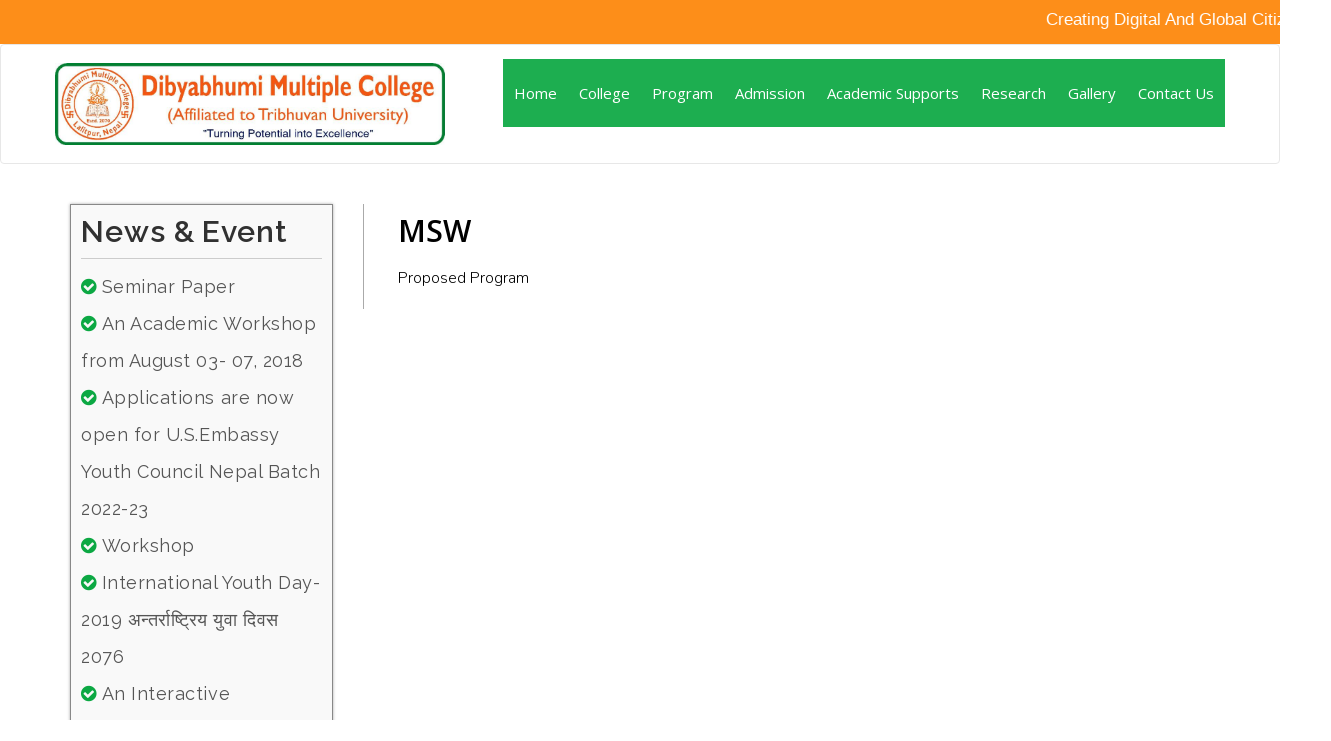

--- FILE ---
content_type: text/html; charset=UTF-8
request_url: https://www.dibyabhumi.edu.np/program/master/msw/
body_size: 10361
content:
<!doctype html>
<html lang="en-US">
<head>
	<meta charset="UTF-8">
	<meta name="viewport" content="width=device-width, initial-scale=1">
	<link rel="profile" href="http://gmpg.org/xfn/11">
            <!--Fonts-->
    <link href="https://fonts.googleapis.com/css?family=PT+Sans:400,700" rel="stylesheet">

    <link href="https://fonts.googleapis.com/css?family=Comfortaa:300,400,700" rel="stylesheet">

    <link href="https://fonts.googleapis.com/css?family=Nunito:300,400,700,900" rel="stylesheet">

    <link href="https://fonts.googleapis.com/css?family=Montserrat:300,400,600,900" rel="stylesheet">

    <link href="https://fonts.googleapis.com/css?family=Rubik:300,400,500,700" rel="stylesheet">

    <link href="https://fonts.googleapis.com/css?family=Lato:300,400,600,900" rel="stylesheet">

    <link href="https://fonts.googleapis.com/css?family=Roboto:300,400,600,700,900" rel="stylesheet">

    <link href="https://fonts.googleapis.com/css?family=Roboto+Slab:300,400,700" rel="stylesheet">

    <link href="https://fonts.googleapis.com/css?family=Poppins:300,400,500,600,700" rel="stylesheet">

    <link href="https://fonts.googleapis.com/css?family=Patua+One" rel="stylesheet">

    <link href="https://fonts.googleapis.com/css?family=Satisfy" rel="stylesheet">

    <link href="https://fonts.googleapis.com/css?family=Titillium+Web:300,400,600,700" rel="stylesheet">

    <link href="https://fonts.googleapis.com/css?family=Ranga:400,700" rel="stylesheet">

    <link href="https://fonts.googleapis.com/css?family=Open+Sans:300,400,600,700,800" rel="stylesheet">

    <link href="https://fonts.googleapis.com/css?family=Baloo+Bhaina" rel="stylesheet">

    <link href="https://fonts.googleapis.com/css?family=Raleway:300,400,500,600,700,900" rel="stylesheet">

    <link href="https://fonts.googleapis.com/css?family=Raleway+Dots" rel="stylesheet">

    <link href="https://fonts.googleapis.com/css?family=Kurale" rel="stylesheet">

    <link href="https://fonts.googleapis.com/css?family=PT+Serif:400,700" rel="stylesheet">

	<meta name='robots' content='index, follow, max-image-preview:large, max-snippet:-1, max-video-preview:-1'/>

	<!-- This site is optimized with the Yoast SEO plugin v22.6 - https://yoast.com/wordpress/plugins/seo/ -->
	<title>MSW - Dibyabhumi Multiple College |Best BSW college of Nepal, Top BSW College</title>
	<link rel="canonical" href="https://www.dibyabhumi.edu.np/program/master/msw/"/>
	<meta property="og:locale" content="en_US"/>
	<meta property="og:type" content="article"/>
	<meta property="og:title" content="MSW - Dibyabhumi Multiple College |Best BSW college of Nepal, Top BSW College"/>
	<meta property="og:description" content="Proposed Program"/>
	<meta property="og:url" content="https://www.dibyabhumi.edu.np/program/master/msw/"/>
	<meta property="og:site_name" content="Dibyabhumi Multiple College |Best BSW college of Nepal, Top BSW College"/>
	<meta property="article:modified_time" content="2018-07-16T11:00:05+00:00"/>
	<meta name="twitter:card" content="summary_large_image"/>
	<script type="application/ld+json" class="yoast-schema-graph">{"@context":"https://schema.org","@graph":[{"@type":"WebPage","@id":"https://www.dibyabhumi.edu.np/program/master/msw/","url":"https://www.dibyabhumi.edu.np/program/master/msw/","name":"MSW - Dibyabhumi Multiple College |Best BSW college of Nepal, Top BSW College","isPartOf":{"@id":"https://www.dibyabhumi.edu.np/#website"},"datePublished":"2017-08-08T08:12:57+00:00","dateModified":"2018-07-16T11:00:05+00:00","breadcrumb":{"@id":"https://www.dibyabhumi.edu.np/program/master/msw/#breadcrumb"},"inLanguage":"en-US","potentialAction":[{"@type":"ReadAction","target":["https://www.dibyabhumi.edu.np/program/master/msw/"]}]},{"@type":"BreadcrumbList","@id":"https://www.dibyabhumi.edu.np/program/master/msw/#breadcrumb","itemListElement":[{"@type":"ListItem","position":1,"name":"Home","item":"https://www.dibyabhumi.edu.np/"},{"@type":"ListItem","position":2,"name":"Program","item":"https://www.dibyabhumi.edu.np/program/"},{"@type":"ListItem","position":3,"name":"Master","item":"https://www.dibyabhumi.edu.np/program/master/"},{"@type":"ListItem","position":4,"name":"MSW"}]},{"@type":"WebSite","@id":"https://www.dibyabhumi.edu.np/#website","url":"https://www.dibyabhumi.edu.np/","name":"Dibyabhumi Multiple College |Best BSW college of Nepal, Top BSW College","description":"Best BSW college of Nepal | Top BSW College in Nepal","publisher":{"@id":"https://www.dibyabhumi.edu.np/#organization"},"potentialAction":[{"@type":"SearchAction","target":{"@type":"EntryPoint","urlTemplate":"https://www.dibyabhumi.edu.np/?s={search_term_string}"},"query-input":"required name=search_term_string"}],"inLanguage":"en-US"},{"@type":"Organization","@id":"https://www.dibyabhumi.edu.np/#organization","name":"Dibyabhumi Multiple College |Best BSW college of Nepal, Top BSW College","url":"https://www.dibyabhumi.edu.np/","logo":{"@type":"ImageObject","inLanguage":"en-US","@id":"https://www.dibyabhumi.edu.np/#/schema/logo/image/","url":"https://www.dibyabhumi.edu.np/wp-content/uploads/2018/02/header-dibyabhumi.png","contentUrl":"https://www.dibyabhumi.edu.np/wp-content/uploads/2018/02/header-dibyabhumi.png","width":650,"height":120,"caption":"Dibyabhumi Multiple College |Best BSW college of Nepal, Top BSW College"},"image":{"@id":"https://www.dibyabhumi.edu.np/#/schema/logo/image/"}}]}</script>
	<!-- / Yoast SEO plugin. -->


<link rel="alternate" type="application/rss+xml" title="Dibyabhumi Multiple College |Best BSW college of Nepal, Top BSW College &raquo; Feed" href="https://www.dibyabhumi.edu.np/feed/"/>
<link rel="alternate" type="application/rss+xml" title="Dibyabhumi Multiple College |Best BSW college of Nepal, Top BSW College &raquo; Comments Feed" href="https://www.dibyabhumi.edu.np/comments/feed/"/>
<script type="text/javascript">window._wpemojiSettings={"baseUrl":"https:\/\/s.w.org\/images\/core\/emoji\/14.0.0\/72x72\/","ext":".png","svgUrl":"https:\/\/s.w.org\/images\/core\/emoji\/14.0.0\/svg\/","svgExt":".svg","source":{"concatemoji":"https:\/\/www.dibyabhumi.edu.np\/wp-includes\/js\/wp-emoji-release.min.js?ver=6.3.7"}};!function(i,n){var o,s,e;function c(e){try{var t={supportTests:e,timestamp:(new Date).valueOf()};sessionStorage.setItem(o,JSON.stringify(t))}catch(e){}}function p(e,t,n){e.clearRect(0,0,e.canvas.width,e.canvas.height),e.fillText(t,0,0);var t=new Uint32Array(e.getImageData(0,0,e.canvas.width,e.canvas.height).data),r=(e.clearRect(0,0,e.canvas.width,e.canvas.height),e.fillText(n,0,0),new Uint32Array(e.getImageData(0,0,e.canvas.width,e.canvas.height).data));return t.every(function(e,t){return e===r[t]})}function u(e,t,n){switch(t){case"flag":return n(e,"\ud83c\udff3\ufe0f\u200d\u26a7\ufe0f","\ud83c\udff3\ufe0f\u200b\u26a7\ufe0f")?!1:!n(e,"\ud83c\uddfa\ud83c\uddf3","\ud83c\uddfa\u200b\ud83c\uddf3")&&!n(e,"\ud83c\udff4\udb40\udc67\udb40\udc62\udb40\udc65\udb40\udc6e\udb40\udc67\udb40\udc7f","\ud83c\udff4\u200b\udb40\udc67\u200b\udb40\udc62\u200b\udb40\udc65\u200b\udb40\udc6e\u200b\udb40\udc67\u200b\udb40\udc7f");case"emoji":return!n(e,"\ud83e\udef1\ud83c\udffb\u200d\ud83e\udef2\ud83c\udfff","\ud83e\udef1\ud83c\udffb\u200b\ud83e\udef2\ud83c\udfff")}return!1}function f(e,t,n){var r="undefined"!=typeof WorkerGlobalScope&&self instanceof WorkerGlobalScope?new OffscreenCanvas(300,150):i.createElement("canvas"),a=r.getContext("2d",{willReadFrequently:!0}),o=(a.textBaseline="top",a.font="600 32px Arial",{});return e.forEach(function(e){o[e]=t(a,e,n)}),o}function t(e){var t=i.createElement("script");t.src=e,t.defer=!0,i.head.appendChild(t)}"undefined"!=typeof Promise&&(o="wpEmojiSettingsSupports",s=["flag","emoji"],n.supports={everything:!0,everythingExceptFlag:!0},e=new Promise(function(e){i.addEventListener("DOMContentLoaded",e,{once:!0})}),new Promise(function(t){var n=function(){try{var e=JSON.parse(sessionStorage.getItem(o));if("object"==typeof e&&"number"==typeof e.timestamp&&(new Date).valueOf()<e.timestamp+604800&&"object"==typeof e.supportTests)return e.supportTests}catch(e){}return null}();if(!n){if("undefined"!=typeof Worker&&"undefined"!=typeof OffscreenCanvas&&"undefined"!=typeof URL&&URL.createObjectURL&&"undefined"!=typeof Blob)try{var e="postMessage("+f.toString()+"("+[JSON.stringify(s),u.toString(),p.toString()].join(",")+"));",r=new Blob([e],{type:"text/javascript"}),a=new Worker(URL.createObjectURL(r),{name:"wpTestEmojiSupports"});return void(a.onmessage=function(e){c(n=e.data),a.terminate(),t(n)})}catch(e){}c(n=f(s,u,p))}t(n)}).then(function(e){for(var t in e)n.supports[t]=e[t],n.supports.everything=n.supports.everything&&n.supports[t],"flag"!==t&&(n.supports.everythingExceptFlag=n.supports.everythingExceptFlag&&n.supports[t]);n.supports.everythingExceptFlag=n.supports.everythingExceptFlag&&!n.supports.flag,n.DOMReady=!1,n.readyCallback=function(){n.DOMReady=!0}}).then(function(){return e}).then(function(){var e;n.supports.everything||(n.readyCallback(),(e=n.source||{}).concatemoji?t(e.concatemoji):e.wpemoji&&e.twemoji&&(t(e.twemoji),t(e.wpemoji)))}))}((window,document),window._wpemojiSettings);</script>
<style type="text/css">img.wp-smiley,img.emoji{display:inline!important;border:none!important;box-shadow:none!important;height:1em!important;width:1em!important;margin:0 .07em!important;vertical-align:-.1em!important;background:none!important;padding:0!important}</style>
	<link rel='stylesheet' id='wp-block-library-css' href='https://www.dibyabhumi.edu.np/wp-includes/css/dist/block-library/style.min.css?ver=6.3.7' type='text/css' media='all'/>
<style id='classic-theme-styles-inline-css' type='text/css'>.wp-block-button__link{color:#fff;background-color:#32373c;border-radius:9999px;box-shadow:none;text-decoration:none;padding:calc(.667em + 2px) calc(1.333em + 2px);font-size:1.125em}.wp-block-file__button{background:#32373c;color:#fff;text-decoration:none}</style>
<style id='global-styles-inline-css' type='text/css'>body{--wp--preset--color--black:#000;--wp--preset--color--cyan-bluish-gray:#abb8c3;--wp--preset--color--white:#fff;--wp--preset--color--pale-pink:#f78da7;--wp--preset--color--vivid-red:#cf2e2e;--wp--preset--color--luminous-vivid-orange:#ff6900;--wp--preset--color--luminous-vivid-amber:#fcb900;--wp--preset--color--light-green-cyan:#7bdcb5;--wp--preset--color--vivid-green-cyan:#00d084;--wp--preset--color--pale-cyan-blue:#8ed1fc;--wp--preset--color--vivid-cyan-blue:#0693e3;--wp--preset--color--vivid-purple:#9b51e0;--wp--preset--gradient--vivid-cyan-blue-to-vivid-purple:linear-gradient(135deg,rgba(6,147,227,1) 0%,#9b51e0 100%);--wp--preset--gradient--light-green-cyan-to-vivid-green-cyan:linear-gradient(135deg,#7adcb4 0%,#00d082 100%);--wp--preset--gradient--luminous-vivid-amber-to-luminous-vivid-orange:linear-gradient(135deg,rgba(252,185,0,1) 0%,rgba(255,105,0,1) 100%);--wp--preset--gradient--luminous-vivid-orange-to-vivid-red:linear-gradient(135deg,rgba(255,105,0,1) 0%,#cf2e2e 100%);--wp--preset--gradient--very-light-gray-to-cyan-bluish-gray:linear-gradient(135deg,#eee 0%,#a9b8c3 100%);--wp--preset--gradient--cool-to-warm-spectrum:linear-gradient(135deg,#4aeadc 0%,#9778d1 20%,#cf2aba 40%,#ee2c82 60%,#fb6962 80%,#fef84c 100%);--wp--preset--gradient--blush-light-purple:linear-gradient(135deg,#ffceec 0%,#9896f0 100%);--wp--preset--gradient--blush-bordeaux:linear-gradient(135deg,#fecda5 0%,#fe2d2d 50%,#6b003e 100%);--wp--preset--gradient--luminous-dusk:linear-gradient(135deg,#ffcb70 0%,#c751c0 50%,#4158d0 100%);--wp--preset--gradient--pale-ocean:linear-gradient(135deg,#fff5cb 0%,#b6e3d4 50%,#33a7b5 100%);--wp--preset--gradient--electric-grass:linear-gradient(135deg,#caf880 0%,#71ce7e 100%);--wp--preset--gradient--midnight:linear-gradient(135deg,#020381 0%,#2874fc 100%);--wp--preset--font-size--small:13px;--wp--preset--font-size--medium:20px;--wp--preset--font-size--large:36px;--wp--preset--font-size--x-large:42px;--wp--preset--spacing--20:.44rem;--wp--preset--spacing--30:.67rem;--wp--preset--spacing--40:1rem;--wp--preset--spacing--50:1.5rem;--wp--preset--spacing--60:2.25rem;--wp--preset--spacing--70:3.38rem;--wp--preset--spacing--80:5.06rem;--wp--preset--shadow--natural:6px 6px 9px rgba(0,0,0,.2);--wp--preset--shadow--deep:12px 12px 50px rgba(0,0,0,.4);--wp--preset--shadow--sharp:6px 6px 0 rgba(0,0,0,.2);--wp--preset--shadow--outlined:6px 6px 0 -3px rgba(255,255,255,1) , 6px 6px rgba(0,0,0,1);--wp--preset--shadow--crisp:6px 6px 0 rgba(0,0,0,1)}:where(.is-layout-flex){gap:.5em}:where(.is-layout-grid){gap:.5em}body .is-layout-flow>.alignleft{float:left;margin-inline-start:0;margin-inline-end:2em}body .is-layout-flow>.alignright{float:right;margin-inline-start:2em;margin-inline-end:0}body .is-layout-flow>.aligncenter{margin-left:auto!important;margin-right:auto!important}body .is-layout-constrained>.alignleft{float:left;margin-inline-start:0;margin-inline-end:2em}body .is-layout-constrained>.alignright{float:right;margin-inline-start:2em;margin-inline-end:0}body .is-layout-constrained>.aligncenter{margin-left:auto!important;margin-right:auto!important}body .is-layout-constrained > :where(:not(.alignleft):not(.alignright):not(.alignfull)){max-width:var(--wp--style--global--content-size);margin-left:auto!important;margin-right:auto!important}body .is-layout-constrained>.alignwide{max-width:var(--wp--style--global--wide-size)}body .is-layout-flex{display:flex}body .is-layout-flex{flex-wrap:wrap;align-items:center}body .is-layout-flex>*{margin:0}body .is-layout-grid{display:grid}body .is-layout-grid>*{margin:0}:where(.wp-block-columns.is-layout-flex){gap:2em}:where(.wp-block-columns.is-layout-grid){gap:2em}:where(.wp-block-post-template.is-layout-flex){gap:1.25em}:where(.wp-block-post-template.is-layout-grid){gap:1.25em}.has-black-color{color:var(--wp--preset--color--black)!important}.has-cyan-bluish-gray-color{color:var(--wp--preset--color--cyan-bluish-gray)!important}.has-white-color{color:var(--wp--preset--color--white)!important}.has-pale-pink-color{color:var(--wp--preset--color--pale-pink)!important}.has-vivid-red-color{color:var(--wp--preset--color--vivid-red)!important}.has-luminous-vivid-orange-color{color:var(--wp--preset--color--luminous-vivid-orange)!important}.has-luminous-vivid-amber-color{color:var(--wp--preset--color--luminous-vivid-amber)!important}.has-light-green-cyan-color{color:var(--wp--preset--color--light-green-cyan)!important}.has-vivid-green-cyan-color{color:var(--wp--preset--color--vivid-green-cyan)!important}.has-pale-cyan-blue-color{color:var(--wp--preset--color--pale-cyan-blue)!important}.has-vivid-cyan-blue-color{color:var(--wp--preset--color--vivid-cyan-blue)!important}.has-vivid-purple-color{color:var(--wp--preset--color--vivid-purple)!important}.has-black-background-color{background-color:var(--wp--preset--color--black)!important}.has-cyan-bluish-gray-background-color{background-color:var(--wp--preset--color--cyan-bluish-gray)!important}.has-white-background-color{background-color:var(--wp--preset--color--white)!important}.has-pale-pink-background-color{background-color:var(--wp--preset--color--pale-pink)!important}.has-vivid-red-background-color{background-color:var(--wp--preset--color--vivid-red)!important}.has-luminous-vivid-orange-background-color{background-color:var(--wp--preset--color--luminous-vivid-orange)!important}.has-luminous-vivid-amber-background-color{background-color:var(--wp--preset--color--luminous-vivid-amber)!important}.has-light-green-cyan-background-color{background-color:var(--wp--preset--color--light-green-cyan)!important}.has-vivid-green-cyan-background-color{background-color:var(--wp--preset--color--vivid-green-cyan)!important}.has-pale-cyan-blue-background-color{background-color:var(--wp--preset--color--pale-cyan-blue)!important}.has-vivid-cyan-blue-background-color{background-color:var(--wp--preset--color--vivid-cyan-blue)!important}.has-vivid-purple-background-color{background-color:var(--wp--preset--color--vivid-purple)!important}.has-black-border-color{border-color:var(--wp--preset--color--black)!important}.has-cyan-bluish-gray-border-color{border-color:var(--wp--preset--color--cyan-bluish-gray)!important}.has-white-border-color{border-color:var(--wp--preset--color--white)!important}.has-pale-pink-border-color{border-color:var(--wp--preset--color--pale-pink)!important}.has-vivid-red-border-color{border-color:var(--wp--preset--color--vivid-red)!important}.has-luminous-vivid-orange-border-color{border-color:var(--wp--preset--color--luminous-vivid-orange)!important}.has-luminous-vivid-amber-border-color{border-color:var(--wp--preset--color--luminous-vivid-amber)!important}.has-light-green-cyan-border-color{border-color:var(--wp--preset--color--light-green-cyan)!important}.has-vivid-green-cyan-border-color{border-color:var(--wp--preset--color--vivid-green-cyan)!important}.has-pale-cyan-blue-border-color{border-color:var(--wp--preset--color--pale-cyan-blue)!important}.has-vivid-cyan-blue-border-color{border-color:var(--wp--preset--color--vivid-cyan-blue)!important}.has-vivid-purple-border-color{border-color:var(--wp--preset--color--vivid-purple)!important}.has-vivid-cyan-blue-to-vivid-purple-gradient-background{background:var(--wp--preset--gradient--vivid-cyan-blue-to-vivid-purple)!important}.has-light-green-cyan-to-vivid-green-cyan-gradient-background{background:var(--wp--preset--gradient--light-green-cyan-to-vivid-green-cyan)!important}.has-luminous-vivid-amber-to-luminous-vivid-orange-gradient-background{background:var(--wp--preset--gradient--luminous-vivid-amber-to-luminous-vivid-orange)!important}.has-luminous-vivid-orange-to-vivid-red-gradient-background{background:var(--wp--preset--gradient--luminous-vivid-orange-to-vivid-red)!important}.has-very-light-gray-to-cyan-bluish-gray-gradient-background{background:var(--wp--preset--gradient--very-light-gray-to-cyan-bluish-gray)!important}.has-cool-to-warm-spectrum-gradient-background{background:var(--wp--preset--gradient--cool-to-warm-spectrum)!important}.has-blush-light-purple-gradient-background{background:var(--wp--preset--gradient--blush-light-purple)!important}.has-blush-bordeaux-gradient-background{background:var(--wp--preset--gradient--blush-bordeaux)!important}.has-luminous-dusk-gradient-background{background:var(--wp--preset--gradient--luminous-dusk)!important}.has-pale-ocean-gradient-background{background:var(--wp--preset--gradient--pale-ocean)!important}.has-electric-grass-gradient-background{background:var(--wp--preset--gradient--electric-grass)!important}.has-midnight-gradient-background{background:var(--wp--preset--gradient--midnight)!important}.has-small-font-size{font-size:var(--wp--preset--font-size--small)!important}.has-medium-font-size{font-size:var(--wp--preset--font-size--medium)!important}.has-large-font-size{font-size:var(--wp--preset--font-size--large)!important}.has-x-large-font-size{font-size:var(--wp--preset--font-size--x-large)!important}.wp-block-navigation a:where(:not(.wp-element-button)){color:inherit}:where(.wp-block-post-template.is-layout-flex){gap:1.25em}:where(.wp-block-post-template.is-layout-grid){gap:1.25em}:where(.wp-block-columns.is-layout-flex){gap:2em}:where(.wp-block-columns.is-layout-grid){gap:2em}.wp-block-pullquote{font-size:1.5em;line-height:1.6}</style>
<link rel='stylesheet' id='contact-form-7-css' href='https://www.dibyabhumi.edu.np/wp-content/plugins/contact-form-7/includes/css/styles.css?ver=5.7.7' type='text/css' media='all'/>
<link rel='stylesheet' id='animate-css' href='https://www.dibyabhumi.edu.np/wp-content/themes/dibyabhumi/inc/css/animate.css?ver=6.3.7' type='text/css' media='all'/>
<link rel='stylesheet' id='bootstrap-css' href='https://www.dibyabhumi.edu.np/wp-content/themes/dibyabhumi/inc/css/bootstrap.css?ver=6.3.7' type='text/css' media='all'/>
<link rel='stylesheet' id='bootstrap.min-css' href='https://www.dibyabhumi.edu.np/wp-content/themes/dibyabhumi/inc/css/bootstrap.min.css?ver=6.3.7' type='text/css' media='all'/>
<link rel='stylesheet' id='font-awesome-css' href='https://www.dibyabhumi.edu.np/wp-content/themes/dibyabhumi/inc/css/font-awesome.css?ver=6.3.7' type='text/css' media='all'/>
<link rel='stylesheet' id='font-awesome.min-css' href='https://www.dibyabhumi.edu.np/wp-content/themes/dibyabhumi/inc/css/font-awesome.min.css?ver=6.3.7' type='text/css' media='all'/>
<link rel='stylesheet' id='imagehover.min-css' href='https://www.dibyabhumi.edu.np/wp-content/themes/dibyabhumi/inc/css/imagehover.min.css?ver=6.3.7' type='text/css' media='all'/>
<link rel='stylesheet' id='owl.carousel-css' href='https://www.dibyabhumi.edu.np/wp-content/themes/dibyabhumi/inc/css/owl.carousel.css?ver=6.3.7' type='text/css' media='all'/>
<link rel='stylesheet' id='owl.theme.default.min-css' href='https://www.dibyabhumi.edu.np/wp-content/themes/dibyabhumi/inc/css/owl.theme.default.min.css?ver=6.3.7' type='text/css' media='all'/>
<link rel='stylesheet' id='dibyabhumi-style-css' href='https://www.dibyabhumi.edu.np/wp-content/themes/dibyabhumi/style.css?ver=6.3.7' type='text/css' media='all'/>
<link rel="https://api.w.org/" href="https://www.dibyabhumi.edu.np/wp-json/"/><link rel="alternate" type="application/json" href="https://www.dibyabhumi.edu.np/wp-json/wp/v2/pages/181"/><link rel="EditURI" type="application/rsd+xml" title="RSD" href="https://www.dibyabhumi.edu.np/xmlrpc.php?rsd"/>
<link rel='shortlink' href='https://www.dibyabhumi.edu.np/?p=181'/>
<link rel="alternate" type="application/json+oembed" href="https://www.dibyabhumi.edu.np/wp-json/oembed/1.0/embed?url=https%3A%2F%2Fwww.dibyabhumi.edu.np%2Fprogram%2Fmaster%2Fmsw%2F"/>
<link rel="alternate" type="text/xml+oembed" href="https://www.dibyabhumi.edu.np/wp-json/oembed/1.0/embed?url=https%3A%2F%2Fwww.dibyabhumi.edu.np%2Fprogram%2Fmaster%2Fmsw%2F&#038;format=xml"/>
<style type="text/css">.recentcomments a{display:inline!important;padding:0!important;margin:0!important}</style><link rel="icon" href="https://www.dibyabhumi.edu.np/wp-content/uploads/2017/08/favicon-79x80.png" sizes="32x32"/>
<link rel="icon" href="https://www.dibyabhumi.edu.np/wp-content/uploads/2017/08/favicon.png" sizes="192x192"/>
<link rel="apple-touch-icon" href="https://www.dibyabhumi.edu.np/wp-content/uploads/2017/08/favicon.png"/>
<meta name="msapplication-TileImage" content="https://www.dibyabhumi.edu.np/wp-content/uploads/2017/08/favicon.png"/>
</head>

<body class="page-template-default page page-id-181 page-child parent-pageid-140 wp-custom-logo">
<!--MENU BAR-->
<p class="top-marquee"><marquee>Creating Digital and Global Citizens</marquee></p>
<nav class="navbar navbar-default">
    <div class="container">
        <div class="row">
            <div class="fl-nav-menu">
                <div class="col-md-4">
                    <figure>
                        <a href="http://www.dibyabhumi.edu.np"><img src="http://www.dibyabhumi.edu.np/wp-content/uploads/2018/07/logo-header-dibyabhumi.jpg" alt="logo"></a>
                    </figure>
                </div>

                <div class="fl-menu-header">
                    <!-- Brand and toggle get grouped for better mobile display -->
                    <div class="navbar-header">
                        <button type="button" class="navbar-toggle collapsed" data-toggle="collapse" data-target="#bs-example-navbar-collapse-1" aria-expanded="false">
                            <span class="sr-only">Toggle navigation</span>

                            <span class="icon-bar"></span>

                            <span class="icon-bar"></span>

                            <span class="icon-bar"></span>
                        </button>
                        <div class="mobile-menu-text">
                            <span>MENU</span>
                        </div>
                    </div>

                    <!-- Collect the nav links, forms, and other content for toggling -->
                   <div id="bs-example-navbar-collapse-1" class="fl-menu-content collapse navbar-collapse"><ul id="menu-main" class="nav navbar-nav navbar-right"><li id="menu-item-75" class="menu-item menu-item-type-post_type menu-item-object-page menu-item-home menu-item-75"><a href="https://www.dibyabhumi.edu.np/">Home</a></li>
<li id="menu-item-74" class="menu-item menu-item-type-post_type menu-item-object-page menu-item-has-children menu-item-74"><a href="https://www.dibyabhumi.edu.np/college/">College</a>
<ul class="sub-menu">
	<li id="menu-item-122" class="menu-item menu-item-type-post_type menu-item-object-page menu-item-122"><a href="https://www.dibyabhumi.edu.np/college/about-us/">About Us</a></li>
	<li id="menu-item-126" class="menu-item menu-item-type-post_type menu-item-object-page menu-item-126"><a href="https://www.dibyabhumi.edu.np/college/founder/">Message from the Founder</a></li>
	<li id="menu-item-652" class="menu-item menu-item-type-post_type menu-item-object-page menu-item-652"><a href="https://www.dibyabhumi.edu.np/college/message-from-principal/">Message from the Principal</a></li>
	<li id="menu-item-128" class="menu-item menu-item-type-post_type menu-item-object-page menu-item-128"><a href="https://www.dibyabhumi.edu.np/college/mission-vision/">Mission, Vision &#038; Goal</a></li>
	<li id="menu-item-356" class="menu-item menu-item-type-post_type menu-item-object-page menu-item-356"><a href="https://www.dibyabhumi.edu.np/college/quality-policy/">Quality Policy</a></li>
	<li id="menu-item-655" class="menu-item menu-item-type-post_type menu-item-object-page menu-item-655"><a href="https://www.dibyabhumi.edu.np/college/organogram/">Organogram</a></li>
	<li id="menu-item-127" class="menu-item menu-item-type-post_type menu-item-object-page menu-item-127"><a href="https://www.dibyabhumi.edu.np/college/history/">History</a></li>
	<li id="menu-item-363" class="menu-item menu-item-type-post_type menu-item-object-page menu-item-363"><a href="https://www.dibyabhumi.edu.np/college/affiliation/">Affiliation</a></li>
	<li id="menu-item-125" class="menu-item menu-item-type-post_type menu-item-object-page menu-item-125"><a href="https://www.dibyabhumi.edu.np/college/college-development-commitee/">College Development Committee</a></li>
	<li id="menu-item-658" class="menu-item menu-item-type-post_type menu-item-object-page menu-item-658"><a href="https://www.dibyabhumi.edu.np/college/college-management-committee/">College Management Committee</a></li>
	<li id="menu-item-129" class="menu-item menu-item-type-post_type menu-item-object-page menu-item-129"><a href="https://www.dibyabhumi.edu.np/college/objectives-features/">Objectives &#038; Features</a></li>
	<li id="menu-item-123" class="menu-item menu-item-type-post_type menu-item-object-page menu-item-123"><a href="https://www.dibyabhumi.edu.np/college/advisory-committee/">Advisory Committee</a></li>
	<li id="menu-item-124" class="menu-item menu-item-type-post_type menu-item-object-page menu-item-has-children menu-item-124"><a href="https://www.dibyabhumi.edu.np/college/collaboration/">Collaboration</a>
	<ul class="sub-menu">
		<li id="menu-item-378" class="menu-item menu-item-type-post_type menu-item-object-page menu-item-378"><a href="https://www.dibyabhumi.edu.np/college/collaboration/personal/">Personal</a></li>
		<li id="menu-item-377" class="menu-item menu-item-type-post_type menu-item-object-page menu-item-377"><a href="https://www.dibyabhumi.edu.np/college/collaboration/professional/">Professional</a></li>
		<li id="menu-item-376" class="menu-item menu-item-type-post_type menu-item-object-page menu-item-376"><a href="https://www.dibyabhumi.edu.np/college/collaboration/organization/">Organizational</a></li>
	</ul>
</li>
</ul>
</li>
<li id="menu-item-73" class="menu-item menu-item-type-post_type menu-item-object-page current-page-ancestor current-menu-ancestor current_page_ancestor menu-item-has-children menu-item-73"><a href="https://www.dibyabhumi.edu.np/program/">Program</a>
<ul class="sub-menu">
	<li id="menu-item-144" class="menu-item menu-item-type-post_type menu-item-object-page menu-item-has-children menu-item-144"><a href="https://www.dibyabhumi.edu.np/program/bachelor/">Bachelor</a>
	<ul class="sub-menu">
		<li id="menu-item-173" class="menu-item menu-item-type-post_type menu-item-object-page menu-item-173"><a href="https://www.dibyabhumi.edu.np/program/bachelor/bsw/">BSW</a></li>
		<li id="menu-item-172" class="menu-item menu-item-type-post_type menu-item-object-page menu-item-172"><a href="https://www.dibyabhumi.edu.np/program/bachelor/bjmc/">BJMC</a></li>
		<li id="menu-item-171" class="menu-item menu-item-type-post_type menu-item-object-page menu-item-171"><a href="https://www.dibyabhumi.edu.np/program/bachelor/bca/">Bachelor in Computer Applications</a></li>
		<li id="menu-item-170" class="menu-item menu-item-type-post_type menu-item-object-page menu-item-170"><a href="https://www.dibyabhumi.edu.np/program/bachelor/bamajor-english/">BA (Major English)</a></li>
		<li id="menu-item-160" class="menu-item menu-item-type-post_type menu-item-object-page menu-item-160"><a href="https://www.dibyabhumi.edu.np/program/bachelor/bip/">Bachelor in Psychology</a></li>
		<li id="menu-item-158" class="menu-item menu-item-type-post_type menu-item-object-page menu-item-158"><a href="https://www.dibyabhumi.edu.np/program/bachelor/bba/">Bachelor in Rural Development</a></li>
		<li id="menu-item-159" class="menu-item menu-item-type-post_type menu-item-object-page menu-item-159"><a href="https://www.dibyabhumi.edu.np/program/bachelor/bbm/">Bachelor in Business Management</a></li>
		<li id="menu-item-157" class="menu-item menu-item-type-post_type menu-item-object-page menu-item-157"><a href="https://www.dibyabhumi.edu.np/program/bachelor/bgs/">Bachelor in Gender Studies</a></li>
		<li id="menu-item-161" class="menu-item menu-item-type-post_type menu-item-object-page menu-item-161"><a href="https://www.dibyabhumi.edu.np/program/bachelor/bttm/">BTTM</a></li>
	</ul>
</li>
	<li id="menu-item-145" class="menu-item menu-item-type-post_type menu-item-object-page current-page-ancestor current-menu-ancestor current-menu-parent current-page-parent current_page_parent current_page_ancestor menu-item-has-children menu-item-145"><a href="https://www.dibyabhumi.edu.np/program/master/">Master</a>
	<ul class="sub-menu">
		<li id="menu-item-188" class="menu-item menu-item-type-post_type menu-item-object-page menu-item-188"><a href="https://www.dibyabhumi.edu.np/program/master/mjmc/">MJMC</a></li>
		<li id="menu-item-187" class="menu-item menu-item-type-post_type menu-item-object-page menu-item-187"><a href="https://www.dibyabhumi.edu.np/program/master/mca/">MCA</a></li>
		<li id="menu-item-186" class="menu-item menu-item-type-post_type menu-item-object-page current-menu-item page_item page-item-181 current_page_item menu-item-186"><a href="https://www.dibyabhumi.edu.np/program/master/msw/" aria-current="page">MSW</a></li>
		<li id="menu-item-185" class="menu-item menu-item-type-post_type menu-item-object-page menu-item-185"><a href="https://www.dibyabhumi.edu.np/program/master/internationalrelation/">MTHS</a></li>
	</ul>
</li>
	<li id="menu-item-146" class="menu-item menu-item-type-post_type menu-item-object-page menu-item-has-children menu-item-146"><a href="https://www.dibyabhumi.edu.np/program/short-term-courses/">Short Term Courses</a>
	<ul class="sub-menu">
		<li id="menu-item-206" class="menu-item menu-item-type-post_type menu-item-object-page menu-item-206"><a href="https://www.dibyabhumi.edu.np/program/short-term-courses/social-entrepreneurship/">Social Entrepreneurship</a></li>
		<li id="menu-item-205" class="menu-item menu-item-type-post_type menu-item-object-page menu-item-205"><a href="https://www.dibyabhumi.edu.np/program/short-term-courses/digital-citizenship/">Digital Citizenship</a></li>
		<li id="menu-item-204" class="menu-item menu-item-type-post_type menu-item-object-page menu-item-204"><a href="https://www.dibyabhumi.edu.np/program/short-term-courses/video-editing/">Video Editing</a></li>
		<li id="menu-item-203" class="menu-item menu-item-type-post_type menu-item-object-page menu-item-203"><a href="https://www.dibyabhumi.edu.np/program/short-term-courses/global-leadership/">Global Leadership</a></li>
	</ul>
</li>
</ul>
</li>
<li id="menu-item-72" class="menu-item menu-item-type-post_type menu-item-object-page menu-item-has-children menu-item-72"><a href="https://www.dibyabhumi.edu.np/admission/">Admission</a>
<ul class="sub-menu">
	<li id="menu-item-1034" class="menu-item menu-item-type-post_type menu-item-object-page menu-item-1034"><a href="https://www.dibyabhumi.edu.np/admission/apply-online/">Apply Online</a></li>
	<li id="menu-item-230" class="menu-item menu-item-type-post_type menu-item-object-page menu-item-230"><a href="https://www.dibyabhumi.edu.np/admission/academic-calendar/">Academic Calendar</a></li>
	<li id="menu-item-229" class="menu-item menu-item-type-post_type menu-item-object-page menu-item-229"><a href="https://www.dibyabhumi.edu.np/admission/admission-requirement/">Admission Requirement</a></li>
	<li id="menu-item-227" class="menu-item menu-item-type-post_type menu-item-object-page menu-item-227"><a href="https://www.dibyabhumi.edu.np/admission/apply-to-dibyabhumi/">Apply to Dibyabhumi</a></li>
	<li id="menu-item-226" class="menu-item menu-item-type-post_type menu-item-object-page menu-item-226"><a href="https://www.dibyabhumi.edu.np/admission/credit-transfer/">Credit Transfer</a></li>
	<li id="menu-item-225" class="menu-item menu-item-type-post_type menu-item-object-page menu-item-225"><a href="https://www.dibyabhumi.edu.np/admission/financial-aid/">Financial Aid</a></li>
	<li id="menu-item-224" class="menu-item menu-item-type-post_type menu-item-object-page menu-item-224"><a href="https://www.dibyabhumi.edu.np/admission/scholarship/">Scholarship</a></li>
	<li id="menu-item-223" class="menu-item menu-item-type-post_type menu-item-object-page menu-item-has-children menu-item-223"><a href="https://www.dibyabhumi.edu.np/admission/fee/">Fee</a>
	<ul class="sub-menu">
		<li id="menu-item-388" class="menu-item menu-item-type-post_type menu-item-object-page menu-item-388"><a href="https://www.dibyabhumi.edu.np/admission/fee/application-fee/">Application Fee</a></li>
		<li id="menu-item-389" class="menu-item menu-item-type-post_type menu-item-object-page menu-item-389"><a href="https://www.dibyabhumi.edu.np/admission/fee/tuition-fee/">Tuition Fee</a></li>
	</ul>
</li>
</ul>
</li>
<li id="menu-item-71" class="menu-item menu-item-type-post_type menu-item-object-page menu-item-has-children menu-item-71"><a href="https://www.dibyabhumi.edu.np/academic-supports/">Academic Supports</a>
<ul class="sub-menu">
	<li id="menu-item-262" class="menu-item menu-item-type-post_type menu-item-object-page menu-item-262"><a href="https://www.dibyabhumi.edu.np/academic-supports/facility/">Facility</a></li>
	<li id="menu-item-261" class="menu-item menu-item-type-post_type menu-item-object-page menu-item-has-children menu-item-261"><a href="https://www.dibyabhumi.edu.np/academic-supports/faculty/">Faculty</a>
	<ul class="sub-menu">
		<li id="menu-item-1042" class="menu-item menu-item-type-post_type menu-item-object-page menu-item-1042"><a href="https://www.dibyabhumi.edu.np/academic-supports/faculty/bsw/">BSW</a></li>
	</ul>
</li>
	<li id="menu-item-260" class="menu-item menu-item-type-post_type menu-item-object-page menu-item-260"><a href="https://www.dibyabhumi.edu.np/academic-supports/career/">Career</a></li>
	<li id="menu-item-259" class="menu-item menu-item-type-post_type menu-item-object-page menu-item-259"><a href="https://www.dibyabhumi.edu.np/academic-supports/csc/">College Students’ Council</a></li>
	<li id="menu-item-258" class="menu-item menu-item-type-post_type menu-item-object-page menu-item-258"><a href="https://www.dibyabhumi.edu.np/academic-supports/eca/">Extracurricular Activity</a></li>
	<li id="menu-item-257" class="menu-item menu-item-type-post_type menu-item-object-page menu-item-257"><a href="https://www.dibyabhumi.edu.np/academic-supports/mt/">Management Training</a></li>
	<li id="menu-item-256" class="menu-item menu-item-type-post_type menu-item-object-page menu-item-256"><a href="https://www.dibyabhumi.edu.np/academic-supports/ojt/">On-the-job training</a></li>
	<li id="menu-item-255" class="menu-item menu-item-type-post_type menu-item-object-page menu-item-255"><a href="https://www.dibyabhumi.edu.np/academic-supports/library/">Library</a></li>
	<li id="menu-item-254" class="menu-item menu-item-type-post_type menu-item-object-page menu-item-254"><a href="https://www.dibyabhumi.edu.np/academic-supports/syllabus/">Syllabus</a></li>
	<li id="menu-item-253" class="menu-item menu-item-type-post_type menu-item-object-page menu-item-253"><a href="https://www.dibyabhumi.edu.np/academic-supports/internship/">Internship</a></li>
</ul>
</li>
<li id="menu-item-70" class="menu-item menu-item-type-post_type menu-item-object-page menu-item-has-children menu-item-70"><a href="https://www.dibyabhumi.edu.np/research/">Research</a>
<ul class="sub-menu">
	<li id="menu-item-283" class="menu-item menu-item-type-post_type menu-item-object-page menu-item-283"><a href="https://www.dibyabhumi.edu.np/research/research-update/">Research Update</a></li>
	<li id="menu-item-284" class="menu-item menu-item-type-post_type menu-item-object-page menu-item-284"><a href="https://www.dibyabhumi.edu.np/research/mou/">MOU</a></li>
	<li id="menu-item-282" class="menu-item menu-item-type-post_type menu-item-object-page menu-item-282"><a href="https://www.dibyabhumi.edu.np/research/projects/">Projects</a></li>
	<li id="menu-item-281" class="menu-item menu-item-type-post_type menu-item-object-page menu-item-has-children menu-item-281"><a href="https://www.dibyabhumi.edu.np/research/publication/">Publication</a>
	<ul class="sub-menu">
		<li id="menu-item-772" class="menu-item menu-item-type-post_type menu-item-object-page menu-item-772"><a href="https://www.dibyabhumi.edu.np/research/publication/news-coverage/">News Coverage</a></li>
		<li id="menu-item-771" class="menu-item menu-item-type-post_type menu-item-object-page menu-item-771"><a href="https://www.dibyabhumi.edu.np/research/publication/interview/">Interview</a></li>
		<li id="menu-item-773" class="menu-item menu-item-type-post_type menu-item-object-page menu-item-773"><a href="https://www.dibyabhumi.edu.np/research/publication/articles/">Articles</a></li>
	</ul>
</li>
	<li id="menu-item-280" class="menu-item menu-item-type-post_type menu-item-object-page menu-item-280"><a href="https://www.dibyabhumi.edu.np/research/consultancy/">Consultancy</a></li>
	<li id="menu-item-279" class="menu-item menu-item-type-post_type menu-item-object-page menu-item-279"><a href="https://www.dibyabhumi.edu.np/research/field-visit/">Field Visit</a></li>
	<li id="menu-item-278" class="menu-item menu-item-type-post_type menu-item-object-page menu-item-278"><a href="https://www.dibyabhumi.edu.np/research/funding/">Funding</a></li>
</ul>
</li>
<li id="menu-item-69" class="menu-item menu-item-type-post_type menu-item-object-page menu-item-has-children menu-item-69"><a href="https://www.dibyabhumi.edu.np/gallery/">Gallery</a>
<ul class="sub-menu">
	<li id="menu-item-443" class="menu-item menu-item-type-post_type menu-item-object-page menu-item-443"><a href="https://www.dibyabhumi.edu.np/gallery/photo-gallery/">Photo Gallery</a></li>
	<li id="menu-item-442" class="menu-item menu-item-type-post_type menu-item-object-page menu-item-442"><a href="https://www.dibyabhumi.edu.np/gallery/video-gallery/">Video Gallery</a></li>
	<li id="menu-item-454" class="menu-item menu-item-type-post_type menu-item-object-page menu-item-454"><a href="https://www.dibyabhumi.edu.np/gallery/poem-recitation/">Poem Recitation</a></li>
	<li id="menu-item-750" class="menu-item menu-item-type-post_type menu-item-object-page menu-item-750"><a href="https://www.dibyabhumi.edu.np/downloads/">Downloads</a></li>
</ul>
</li>
<li id="menu-item-68" class="menu-item menu-item-type-post_type menu-item-object-page menu-item-68"><a href="https://www.dibyabhumi.edu.np/contact-us/">Contact Us</a></li>
</ul></div>                    <!-- /.navbar-collapse -->
                </div>


            </div>
        </div>
    </div>
</nav>

	<!--ABOUT PAGE-->
<div class="fl-about-page-wrapper">
    <div class="container">
        <div class="row">
            <div class="col-md-3">
                <div class="fl-about-quick-links">
                    <h2>News & Event</h2>
                    <ul class="quick-links">
                           
                                    <li><a href="https://www.dibyabhumi.edu.np/event_post/research-paper-presentation/"><i class="fa fa-check-circle"></i>Seminar Paper</a></li>
                                                 <li><a href="https://www.dibyabhumi.edu.np/event_post/annual-function/"><i class="fa fa-check-circle"></i>An Academic Workshop from August 03- 07, 2018</a></li>
                                                 <li><a href="https://www.dibyabhumi.edu.np/event_post/usyc-application-2019-20-open/"><i class="fa fa-check-circle"></i>Applications are now open for U.S.Embassy Youth Council Nepal Batch 2022-23</a></li>
                                                 <li><a href="https://www.dibyabhumi.edu.np/event_post/workshop/"><i class="fa fa-check-circle"></i>Workshop</a></li>
                                                 <li><a href="https://www.dibyabhumi.edu.np/event_post/international-youth-day-2018-%e0%a4%85%e0%a4%a8%e0%a5%8d%e0%a4%a4%e0%a4%b0%e0%a5%8d%e0%a4%b0%e0%a4%be%e0%a4%b7%e0%a5%8d%e0%a4%9f%e0%a5%8d%e0%a4%b0%e0%a4%bf%e0%a4%af-%e0%a4%af%e0%a5%81%e0%a4%b5/"><i class="fa fa-check-circle"></i>International Youth Day-2019 अन्तर्राष्ट्रिय युवा दिवस 2076</a></li>
                                                 <li><a href="https://www.dibyabhumi.edu.np/event_post/an-interactive-workshop-onforeign-study-its-impact-on-nepalese-students/"><i class="fa fa-check-circle"></i>An Interactive Workshop on&#8221;Foreign Study &#038; It&#8217;s Impact on Nepalese Students&#8221;</a></li>
                                                 <li><a href="https://www.dibyabhumi.edu.np/event_post/student-exchange-program-2024/"><i class="fa fa-check-circle"></i>Student Exchange Program-2024</a></li>
                          
                        
                    </ul>
                </div>
            </div>

            <div class="col-md-9">
                <div class="about-content">
                    <div class="fl-about-intro">
                        <h3>MSW</h3>
                                               

                        <p>Proposed Program</p>
                    </div>
<!--                    <div class="fl-about-mission">
                        <h3>Mission</h3>

                        <p>Promote a learning environment where individuals rediscover themselves and learn to be
                            thoughtful and responsible managers, leaders, and entrepreneurs
                            Promote entrepreneurship and professionalism by assisting entrepreneurs and institutions in
                            acquiring and managing resources effectively</p>
                    </div>-->
<!--                    <div class=" fl-about-vision">
                        <h3>Vision</h3>

                        <p>
                            Create & promote international standard education solution for both students and teachers
                            and
                            find the global opportunities for them as per their need.
                        </p>
                    </div>-->
<!--                    <div class="fl-about-objective">
                        <h3>Our Objective</h3>

                        <ul>
                            <li>To meet the demand of quality professional in international & local field.</li>

                            <li>To contribute to increase the country�s education opportunities.</li>

                            <li>To improve country�s employment through the good education.</li>
                        </ul>
                    </div>-->
                </div>
            </div>
            
        </div>
    </div>
</div>
    
<!--FOOTER-->
<footer class="fl-main-footer-wrapper">
    <div class="container">
        <div class="row">
            <div class="col-md-3">
                <div class="footer-contact">
                    <!--<figure>-->
                    <!--    <img src="http://www.dibyabhumi.edu.np/wp-content/uploads/2018/07/logo-header-dibyabhumi.jpg" alt="pic">-->
                    <!--</figure>-->

                    <div class="contact-detail">
                       
                       <h3>Contact Us</h3>
                                                <p><i class="fa fa-map-marker"></i><span>Kupondole (Near Nagarjuna Academy), Lalitpur, Nepal</span></p>
                                                <p><i class="fa fa-phone"></i><span>+977-1-5901871, 5402479, +977-9861840926</span></p>
                                                <p><i class="fa fa-fax"></i><span>+977-1-5901871</span></p>
                                                <p><i class="fa fa-envelope"></i><span>dibyabhumicollege@gmail.com</span></p>
                                                
                    </div>
                </div>
            </div>

            <div class="col-md-3">
                <div class="footer-quick-links">
                     <h3>menu</h3>
                   <ul id="menu-footer" class="menu list-arrow"><li id="menu-item-347" class="menu-item menu-item-type-post_type menu-item-object-page menu-item-home menu-item-347"><a href="https://www.dibyabhumi.edu.np/">Home</a></li>
<li id="menu-item-78" class="menu-item menu-item-type-post_type menu-item-object-page menu-item-78"><a href="https://www.dibyabhumi.edu.np/academic-supports/">Academic Supports</a></li>
<li id="menu-item-79" class="menu-item menu-item-type-post_type menu-item-object-page menu-item-79"><a href="https://www.dibyabhumi.edu.np/admission/">Admission</a></li>
<li id="menu-item-76" class="menu-item menu-item-type-post_type menu-item-object-page menu-item-76"><a href="https://www.dibyabhumi.edu.np/gallery/">Gallery</a></li>
<li id="menu-item-77" class="menu-item menu-item-type-post_type menu-item-object-page menu-item-77"><a href="https://www.dibyabhumi.edu.np/research/">Research</a></li>
</ul>

                </div>
            </div>

            <div class="col-md-3">
                <div class="footer-latest-posts">
                    <h3>Useful Link</h3>
                     <ul id="menu-useful-links" class="menu list-arrow"><li id="menu-item-338" class="menu-item menu-item-type-custom menu-item-object-custom menu-item-338"><a href="http://www.ted.com/">Ted.com Official Site</a></li>
<li id="menu-item-339" class="menu-item menu-item-type-custom menu-item-object-custom menu-item-339"><a href="http://hseb.edu.np/">HSEB Official Site</a></li>
<li id="menu-item-340" class="menu-item menu-item-type-custom menu-item-object-custom menu-item-340"><a href="http://tribhuvan-university.edu.np/">TU official Site</a></li>
<li id="menu-item-780" class="menu-item menu-item-type-custom menu-item-object-custom menu-item-780"><a href="https://np.usembassy.gov/">US Embassy</a></li>
</ul><!--                    <ul>
                        <li><a href="#"><i class="fa fa-arrow-right"></i>Fashionable a Newsletter Responsive</a></li>
                        <li><a href="#"><i class="fa fa-arrow-right"></i>Email Template</a></li>
                        <li><a href="#"><i class="fa fa-arrow-right"></i>Life Time Free License</a></li>
                        <li><a href="#"><i class="fa fa-arrow-right"></i>Creative Commons Attribution 3.0</a></li>
                        <li><a href="#"><i class="fa fa-arrow-right"></i>Modern and Elegant Design</a></li>
                    </ul>-->

                </div>
            </div>

            <div class="col-md-3">
                
                <div class="footer-subscribe">
                   <h3>Newsletter</h3>
                    <!--<p></p>-->
                     
<div class="wpcf7 no-js" id="wpcf7-f87-o1" lang="en-US" dir="ltr">
<div class="screen-reader-response"><p role="status" aria-live="polite" aria-atomic="true"></p> <ul></ul></div>
<form action="/program/master/msw/#wpcf7-f87-o1" method="post" class="wpcf7-form init" aria-label="Contact form" novalidate="novalidate" data-status="init">
<div style="display: none;">
<input type="hidden" name="_wpcf7" value="87"/>
<input type="hidden" name="_wpcf7_version" value="5.7.7"/>
<input type="hidden" name="_wpcf7_locale" value="en_US"/>
<input type="hidden" name="_wpcf7_unit_tag" value="wpcf7-f87-o1"/>
<input type="hidden" name="_wpcf7_container_post" value="0"/>
<input type="hidden" name="_wpcf7_posted_data_hash" value=""/>
</div>
<p><span class="wpcf7-form-control-wrap" data-name="Email"><input size="40" class="wpcf7-form-control wpcf7-text wpcf7-email wpcf7-validates-as-required wpcf7-validates-as-email" aria-required="true" aria-invalid="false" placeholder="Your email address" value="" type="email" name="Email"/></span><br/>
<input class="wpcf7-form-control has-spinner wpcf7-submit" type="submit" value="Submit"/>
</p><div class="wpcf7-response-output" aria-hidden="true"></div>
</form>
</div>
                  
                </div>
            </div>
        </div>
    </div>
</footer>

<!--COPYRIGHT FOOTER-->
<footer class="bottom-footer">
    <div class="container">
        <div class="row">
            <div class="col-md-12">
                <div class="social-icons">
						<ul>
							<li><a href="https://www.facebook.com/dibyabhumicollege"><i class="fa fa-facebook" aria-hidden="true"></i></a></li>
							<li><a href="https://twitter.com/dibyabhumi"><i class="fa fa-twitter" aria-hidden="true"></i></a></li>
							<li><a href="https://plus.google.com/u/0/+DibyabhumiMultipleCollege"><i class="fa fa-google-plus" aria-hidden="true"></i></a></li>
							<li><a href="https://www.youtube.com/channel/UC-SsdBIK4uoyHX5g_QNvb3w"><i class="fa fa-youtube" aria-hidden="true"></i></a></li>
							<li><a href=""><i class="fa fa-pinterest" aria-hidden="true"></i></a></li>
							<li><a href="https://www.linkedin.com/in/dibyabhumicollege/"><i class="fa fa-linkedin-square" aria-hidden="true"></i></a></li>
							<li><a href="https://dibyabhumicollege.tumblr.com/"><i class="fa fa-tumblr" aria-hidden="true"></i></a></li>
							<li><a href="http://dibyabhumimultiplecollege.blogspot.com/"><i class="fa fa-bold" aria-hidden="true"></i></a></li>
						</ul>
					</div>
                <span>Copyright&#x24B8;<a href="#">&nbsp;2017</a>&nbsp;All Rights Reserved.</span>
                
            </div>
        </div>
    </div>
</footer>



<script type='text/javascript' src='https://www.dibyabhumi.edu.np/wp-content/plugins/contact-form-7/includes/swv/js/index.js?ver=5.7.7' id='swv-js'></script>
<script type='text/javascript' id='contact-form-7-js-extra'>//<![CDATA[
var wpcf7={"api":{"root":"https:\/\/www.dibyabhumi.edu.np\/wp-json\/","namespace":"contact-form-7\/v1"}};
//]]></script>
<script type='text/javascript' src='https://www.dibyabhumi.edu.np/wp-content/plugins/contact-form-7/includes/js/index.js?ver=5.7.7' id='contact-form-7-js'></script>
<script type='text/javascript' src='https://www.dibyabhumi.edu.np/wp-content/themes/dibyabhumi/inc/js/jquery-3.1.1.min.js?ver=20151215' id='jquery-3.1.1.min-js'></script>
<script type='text/javascript' src='https://www.dibyabhumi.edu.np/wp-content/themes/dibyabhumi/inc/js/bootstrap.min.js?ver=20151215' id='bootstrap.min-js'></script>
<script type='text/javascript' src='https://www.dibyabhumi.edu.np/wp-content/themes/dibyabhumi/inc/js/owl.carousel.min.js?ver=20151215' id='owl.carousel.min-js'></script>
<script type='text/javascript' src='https://www.dibyabhumi.edu.np/wp-content/themes/dibyabhumi/inc/js/main.js?ver=20151215' id='main-js'></script>
<script type='text/javascript' src='https://www.dibyabhumi.edu.np/wp-content/themes/dibyabhumi/inc/js/jquery.easing.min.js?ver=20151215' id='jquery_easing-js'></script>
<script type='text/javascript' src='https://www.dibyabhumi.edu.np/wp-content/themes/dibyabhumi/inc/js/jquery.easy-ticker.js?ver=20151215' id='jquery.easy-ticker-js'></script>
<script type='text/javascript' src='https://www.dibyabhumi.edu.np/wp-content/themes/dibyabhumi/inc/js/customizer.js?ver=20151215' id='customizer-js'></script>
<script type='text/javascript' src='https://www.dibyabhumi.edu.np/wp-content/themes/dibyabhumi/inc/js/navigation.js?ver=20151215' id='dibyabhumi-navigation-js'></script>
<script type='text/javascript' src='https://www.dibyabhumi.edu.np/wp-content/themes/dibyabhumi/inc/js/skip-link-focus-fix.js?ver=20151215' id='dibyabhumi-skip-link-focus-fix-js'></script>
<!--<script>-->
<!--    $('.ticker1').easyTicker({-->
<!--	direction: 'up',-->
<!--	easing: 'swing',-->
<!--	speed: 'slow',-->
<!--	interval: 2000,-->
<!--	height: 'auto',-->
<!--	visible: 4,-->
<!--	mousePause: 1,-->
<!--	controls: {-->
<!--		up: '',-->
<!--		down: '',-->
<!--		toggle: '',-->
<!--		playText: 'Play',-->
<!--		stopText: 'Stop'-->
<!--	}-->
<!--     })-->
<!--</script>-->

</body>
</html>


--- FILE ---
content_type: text/css
request_url: https://www.dibyabhumi.edu.np/wp-content/themes/dibyabhumi/inc/css/owl.carousel.css?ver=6.3.7
body_size: 7793
content:
/* 
 *  Owl Carousel - Animate Plugin
 */
.owl-carousel .animated {
    -webkit-animation-duration: 1000ms;
    animation-duration: 1000ms;
    -webkit-animation-fill-mode: both;
    animation-fill-mode: both;
}

.owl-carousel .owl-animated-in {
    z-index: 0;
}

.owl-carousel .owl-animated-out {
    z-index: 1;
}

.owl-carousel .fadeOut {
    -webkit-animation-name: fadeOut;
    animation-name: fadeOut;
}

@-webkit-keyframes fadeOut {
    0% {
        opacity: 1;
    }

    100% {
        opacity: 0;
    }
}

@keyframes fadeOut {
    0% {
        opacity: 1;
    }

    100% {
        opacity: 0;
    }
}

/* 
 * 	Owl Carousel - Auto Height Plugin
 */
.owl-height {
    -webkit-transition: height 500ms ease-in-out;
    -moz-transition: height 500ms ease-in-out;
    -ms-transition: height 500ms ease-in-out;
    -o-transition: height 500ms ease-in-out;
    transition: height 500ms ease-in-out;
}

/* 
 *  Core Owl Carousel CSS File
 */
.owl-carousel {
    display: none;
    width: 100%;

    -webkit-tap-highlight-color: transparent;
    /* position relative and z-index fix webkit rendering fonts issue */
    position: relative;
    z-index: 1;
}

.owl-carousel .owl-stage {
    position: relative;
    -ms-touch-action: pan-Y;
}

.owl-carousel .owl-stage:after {
    content: ".";
    display: block;
    clear: both;
    visibility: hidden;
    line-height: 0;
    height: 0;
}

.owl-carousel .owl-stage-outer {
    position: relative;
    overflow: hidden;
    /* fix for flashing background */
    -webkit-transform: translate3d(0px, 0px, 0px);
}

.owl-carousel .owl-controls .owl-nav .owl-prev,
.owl-carousel .owl-controls .owl-nav .owl-next,
.owl-carousel .owl-controls .owl-dot {
    cursor: pointer;
    cursor: hand;
    -webkit-user-select: none;
    -khtml-user-select: none;
    -moz-user-select: none;
    -ms-user-select: none;
    user-select: none;
}

.outer {
    height: 240px;
    border: 2px solid gray;
    -webkit-box-shadow: 0px 0px 7px 2px rgba(0, 0, 0, 0.56);
    -moz-box-shadow: 0px 0px 7px 2px rgba(0, 0, 0, 0.56);
    box-shadow: 0px 0px 7px 2px rgba(0, 0, 0, 0.56);
}

.owl-stage-outer {
    /*padding: 20px;*/
    /*padding-right: 20px !important;*/
}

.owl-carousel.owl-loaded {
    display: block;
}

.owl-carousel.owl-loading {
    opacity: 0;
    display: block;
}

.owl-carousel.owl-hidden {
    opacity: 0;
}

.owl-carousel .owl-refresh .owl-item {
    display: none;
}

.owl-carousel .owl-item {
    position: relative;
    min-height: 1px;
    float: left;
    -webkit-backface-visibility: hidden;
    -webkit-tap-highlight-color: transparent;
    -webkit-touch-callout: none;
    -webkit-user-select: none;
    -moz-user-select: none;
    -ms-user-select: none;
    user-select: none;
}

.owl-carousel .owl-item img {
    display: block;
    width: 100%;
    -webkit-transform-style: preserve-3d;
}

.owl-carousel.owl-text-select-on .owl-item {
    -webkit-user-select: auto;
    -moz-user-select: auto;
    -ms-user-select: auto;
    user-select: auto;
}

.owl-carousel .owl-grab {
    cursor: move;
    cursor: -webkit-grab;
    cursor: -o-grab;
    cursor: -ms-grab;
    cursor: grab;
}

.owl-carousel.owl-rtl {
    direction: rtl;
}

.owl-carousel.owl-rtl .owl-item {
    float: right;
}

/* No Js */
.no-js .owl-carousel {
    display: block;
}

/* 
 * 	Owl Carousel - Lazy Load Plugin
 */
.owl-carousel .owl-item .owl-lazy {
    opacity: 0;
    -webkit-transition: opacity 400ms ease;
    -moz-transition: opacity 400ms ease;
    -ms-transition: opacity 400ms ease;
    -o-transition: opacity 400ms ease;
    transition: opacity 400ms ease;
}

.owl-carousel .owl-item img {
    transform-style: preserve-3d;
}

/* 
 * 	Owl Carousel - Video Plugin
 */
.owl-carousel .owl-video-wrapper {
    position: relative;
    height: 100%;
    background: #000;
}

.owl-carousel .owl-video-play-icon {
    position: absolute;
    height: 80px;
    width: 80px;
    left: 50%;
    top: 50%;
    margin-left: -40px;
    margin-top: -40px;
    background: url("owl.video.play.png") no-repeat;
    cursor: pointer;
    z-index: 1;
    -webkit-backface-visibility: hidden;
    -webkit-transition: scale 100ms ease;
    -moz-transition: scale 100ms ease;
    -ms-transition: scale 100ms ease;
    -o-transition: scale 100ms ease;
    transition: scale 100ms ease;
}

.owl-carousel .owl-video-play-icon:hover {
    -webkit-transition: scale(1.3, 1.3);
    -moz-transition: scale(1.3, 1.3);
    -ms-transition: scale(1.3, 1.3);
    -o-transition: scale(1.3, 1.3);
    transition: scale(1.3, 1.3);
}

.owl-carousel .owl-video-playing .owl-video-tn,
.owl-carousel .owl-video-playing .owl-video-play-icon {
    display: none;
}

.owl-carousel .owl-video-tn {
    opacity: 0;
    height: 100%;
    background-position: center center;
    background-repeat: no-repeat;
    -webkit-background-size: contain;
    -moz-background-size: contain;
    -o-background-size: contain;
    background-size: contain;
    -webkit-transition: opacity 400ms ease;
    -moz-transition: opacity 400ms ease;
    -ms-transition: opacity 400ms ease;
    -o-transition: opacity 400ms ease;
    transition: opacity 400ms ease;
}

.owl-carousel .owl-video-frame {
    position: relative;
    z-index: 1;
}


/*!*POST DEFINED*!*/
/*#owl-demo .item {*/
    /*margin: 3px;*/
/*}*/
/*#owl-demo .item img {*/
    /*display: block;*/
    /*width: 50%;*/
    /*height: auto;*/
/*}*/
/*.owl-theme .owl-controls .owl-page {*/
    /*display: inline-block;*/
/*}*/
/*.owl-theme .owl-controls .owl-page span {*/
    /*background: none repeat scroll 0 0 #869791;*/
    /*border-radius: 20px;*/
    /*display: block;*/
    /*height: 12px;*/
    /*margin: 5px 7px;*/
    /*opacity: 0.5;*/
    /*width: 12px;*/
/*}*/





/*---------------------------------*/
/*USER DEFINED*/
/*----------------------------------*/

.owl-stage-outer {
    position: relative;
}

/*FOR OWL CAROSEL TYPE 1*/
.owl-type1 .owl-nav .owl-prev {
    padding: 0 10px;
    font-size: 20px;
    font-family: "Open Sans", sans-serif;
    font-weight: 500;
    background: #000;
    border: 1px solid #FFF;
    color: #FFF;
    position: absolute;
    bottom: 2px;
    right: 40px;
    cursor: pointer;

}

.owl-type1 .owl-nav .owl-next {
    padding: 0 10px;
    font-size: 20px;
    font-family: "Open Sans", sans-serif;
    font-weight: 500;
    background: #000;
    border: 1px solid #FFF;
    color: #FFF;
    /*border-radius: 50%;*/
    position: absolute;
    bottom: 2px;
    right: 2px;
    cursor: pointer;

}

/*OWL TYPE 2*/
.owl-type2 .owl-nav .owl-next,.owl-type2 .owl-nav .owl-prev {
    display: none;
}

    /*FOR OWL CAROOSEL TYPE 3*/
.owl-type3 .owl-nav .owl-prev {
    padding: 0 10px;
    font-size: 20px;
    font-family: "Open Sans", sans-serif;
    font-weight: 500;
    background: #65A5A8;
    /*border-radius: 50%;*/
    color: #FFF;
    position: absolute;
    bottom: -20px;
    right: 40px;
    cursor: pointer;
}

.owl-type3 .owl-nav .owl-next {
    padding: 0 10px;
    font-size: 20px;
    font-family: "Open Sans", sans-serif;
    font-weight: 500;
    background: #65A5A8;
    /*border-radius: 50%;*/
    color: #FFF;
    position: absolute;
    bottom: -20px;
    right: 0;
    cursor: pointer;
}

/*FOR OWL CAROOSEL TYPE 4*/
.owl-type4 .owl-nav .owl-prev {
    padding: 0 10px;
    font-size: 20px;
    font-family: "Open Sans", sans-serif;
    font-weight: 500;
    background: #000;
    border: 0.01em solid #FFF;
    color: #FFF;
    position: absolute;
    top: 40%;
    left: 0;
    cursor: pointer;
}

.owl-type4 .owl-nav .owl-next {
    padding: 0 10px;
    font-size: 20px;
    font-family: "Open Sans", sans-serif;
    font-weight: 500;
    background: #000;
    border: 0.01em solid #FFF;
    color: #FFF;
    position: absolute;
    top: 40%;
    right: 0;
    cursor: pointer;
}

--- FILE ---
content_type: text/css
request_url: https://www.dibyabhumi.edu.np/wp-content/themes/dibyabhumi/style.css?ver=6.3.7
body_size: 28548
content:
/*
Theme Name: dibyabhumi
Theme URI: http://underscores.me/
Author: Underscores.me
Author URI: http://underscores.me/
Description: Description
Version: 1.0.0
License: GNU General Public License v2 or later
License URI: LICENSE
Text Domain: dibyabhumi
Tags: custom-background, custom-logo, custom-menu, featured-images, threaded-comments, translation-ready

This theme, like WordPress, is licensed under the GPL.
Use it to make something cool, have fun, and share what you've learned with others.

dibyabhumi is based on Underscores http://underscores.me/, (C) 2012-2016 Automattic, Inc.
Underscores is distributed under the terms of the GNU GPL v2 or later.

Normalizing styles have been helped along thanks to the fine work of
Nicolas Gallagher and Jonathan Neal http://necolas.github.io/normalize.css/
*/

/*--------------------------------------------------------------
>>> TABLE OF CONTENTS:
----------------------------------------------------------------
# Normalize
# Typography
# Elements
# Forms
# Navigation
	## Links
	## Menus
# Accessibility
# Alignments
# Clearings
# Widgets
# Content
	## Posts and pages
	## Comments
# Infinite scroll
# Media
	## Captions
	## Galleries
--------------------------------------------------------------*/

/*--------------------------------------------------------------
# Normalize
--------------------------------------------------------------*/
h1, h2, h3, h4, h5, h6, p {
    margin: 0;
    padding: 0;
}

ul {
    margin: 0;
    padding: 0;
}

li {
    list-style-type: none;
}

a {
    transition: all 0.2s ease-in-out;
    text-decoration: none;

}

a:hover {
    text-decoration: none;
    color: inherit;
}
p.top-marquee{
    text-transform: capitalize;
    font-size: 17px;
    color: #fff;    
    background: #fd8e19;
    line-height: 18px;
    padding: 11px 0;
}
}
/*NAV MENU*/

.mobile-menu-text {
    display: none;
}

.navbar-header .mobile-menu-text {
    float: right;
    font-family: 'Open Sans', sans-serif;
    font-size: 22px;
    font-weight: 500;
    padding: 10px !important;
    border: none;
}

nav {
    background: #ECEFF1;
    padding: 14px 0;
}
.fl-nav-menu .col-md-4{
    padding:0;
}
nav.navbar.navbar-default {
    margin-bottom: 0 !important;
	/*background: url(http://www.dibyabhumi.edu.np/wp-content/uploads/2018/02/head-banner.png)*/
	background:#fff;
}

.fl-nav-menu figure img {
    width: 100%;
    padding: 4px 0;
}

.fl-menu-content ul li {
    position: relative;
}
.fl-menu-content ul li a {
    font-weight: 400;
    font-family: 'Open Sans', sans-serif;
    color: #fff !important;
    font-size: 15px;
    transition: all 0.2s ease-in-out;
     padding: 10px 11px !important;
    background: #1dae50;
}
.navbar-default .navbar-nav>li>a:focus, .navbar-default .navbar-nav>li>a:hover {
    color: #333;
    background: #1dae50;
}
.fl-menu-content ul li a:hover {
    /*color: #333;*/
     background: #1dae50 !important;
}
.navbar-nav>li>a {
    line-height: 48px;
}

.fl-menu-content ul li a:hover {
    /*color: #0CA843 !important;*/
}

.fl-menu-content ul li ul {
    position: absolute;
    visibility: hidden;
    opacity: 0;
    text-align: left;
    background: #ccc;
    font-weight: 400;
    width: 274px;
    top: 60px;
    right: 0;
    margin: 0;
    transform: translateY(-2em);
    z-index: -1;
    transition: all 0.3s ease-in-out 0s, visibility 0s linear 0.3s, z-index 0s linear 0.01s;
}

.fl-menu-content ul li ul {
    display: block;
    z-index: 2;
    list-style-type: none;
    background: #333;
    background: #1dae50;
    padding: 0;
    margin-top:47px !important;
}

.fl-menu-content ul li:hover ul {
    visibility: visible;
    opacity: 1;
    top: 25px;
    z-index: 1;
    transform: translateY(0%);
    transition-delay: 0s, 0s, 0.3s;
}

.fl-menu-content ul li ul li {
    /*border-top: 0.01em solid #8bd4a4;*/
    border-bottom: 0.01em solid #000;
    padding: 10px 0;
    position: relative
}


.fl-menu-content ul li ul li ul{
    position: absolute;
    visibility: hidden !important;
    opacity: 0;
    text-align: left;
    background: #ccc;
    font-weight: 400;
    top: -1px !important;
    width: 220px;
    
    left: 100%;
    margin: 0;
    transform: translateY(-2em);
    z-index: -1;
    transition: all 0.3s ease-in-out 0s, visibility 0s linear 0.3s, z-index 0s linear 0.01s;
}

.fl-menu-content ul li ul li ul{
    display: block;
    z-index: 2;
    list-style-type: none;
    background: #1dae50;
    padding: 0;
    width: 100%;
}

.fl-menu-content ul li ul li:hover ul {
    visibility: visible !important;
    opacity: 1;
    top: -1px !important;
    left: 100%;
    z-index: 1;
    transform: translateY(0%);
    transition-delay: 0s, 0s, 0.3s;
}


.fl-menu-content ul li ul li:hover {
    background: #1dae50;;
}

.fl-menu-content ul li ul li a {
    font-family: 'Open Sans', sans-serif;
    font-weight: 300;
    
    padding: 10px 20px;
    text-decoration: none;
    color: #FFF !important;
}
.mobile-menu-text{
    display:none;
}

/*SLIDER*/

.fl-slider-banner {

}

.fl-slider-banner .item {
    max-height: 500px;
    overflow: hidden !important;
}

.fl-slider-banner .item img {
    width: 100%;
}

.carousel-control .icon-prev,
.carousel-control .icon-next,
.carousel-control .glyphicon-chevron-left,
.carousel-control .glyphicon-chevron-right {
    background: rgba(200, 200, 200, 0.9);
    padding: 5px;
}

.carousel-control .glyphicon-chevron-left,
.carousel-control .glyphicon-chevron-right,
.carousel-control .icon-prev,
.carousel-control .icon-next {
    width: 40px;
    height: 40px;

}

.carousel-control {
    opacity: 0.5;
    color: rgba(255, 255, 255, 1);
    text-shadow: none;
}

.carousel-control:hover,
.carousel-control:focus,
.carousel-control:active {
    opacity: 1;
    color: rgba(255, 255, 255,1);
}

/*WELCOME MESSAGE*/
.fl-welcome-wrapper {
    padding: 40px 0;
    background: #F7F7F8;
}

.fl-welcome-message {
    margin-bottom: 20px;
}

.fl-welcome-message h1 {
    font-family: 'Roboto', sans-serif;
    font-weight: 600;
    font-size: 30px;
    /*padding: 10px 0;*/
    /*margin: 0;*/
}

.fl-welcome-message h1 span {
    text-transform: uppercase;
    color: #0CA843;
    font-size: 26px;
}

.fl-welcome-message p {
    font-family: 'Open Sans', sans-serif;
    padding: 10px 7px;
    text-align: justify;
    margin: 0;
    font-size: 14px;
    line-height: 26px;
    color: #000;
}

.fl-welcome-message h5 {
    padding: 10px 0;
    font-family: 'Open Sans', sans-serif;
    font-size: 20px;
    text-transform: capitalize;
}

.fl-welcome-message ul li {
    padding: 5px 0;
    font-family: 'Open Sans', sans-serif;
    font-size: 14px;
    letter-spacing: 0.02em;
}

.fl-welcome-message ul li i {
    padding-right: 10px;
    color: #0082D9;
    font-size: 20px;
}

.fl-welcome-message a button {
    font-family: 'Raleway', sans-serif;
    border: 0.01em solid #0CA843;
    text-transform: capitalize;
    background: #0CA843;
    padding: 10px 20px;
    color: #fff;
    margin-top: 20px;
    transition: all 0.2s ease;
}

.fl-welcome-message a button:hover {
    background: #fd8e19;
    color: #FFF;
}
.ticker1{
    /*border: 1px solid gainsboro;*/
    /*padding: 10px*/;
    margin:10px;
}
.welcome-image {
    padding: 5px;
    /*border: 0.01em solid;*/
    /*box-shadow: 0px 0px 3px 0px #999;*/
}

.welcome-image figure {
    width: 100%;
    height: 400px;
    overflow: hidden;
}

.welcome-image figure img {
    width: 100%;
}
.notice_wrapper{
     background: #e7c92b8f;
     background:#0ca84f36;
     margin-bottom:20px;
     padding-bottom:20px;
}
.ticker1 .list i.fa{
    display:inline-block;
    float:left;
    color: #0082D9;
    font-size:12px;
}
.ticker1 .list h5{
    /*display:inline-block;*/
    margin-left: 16px;
    font-family: 'Open Sans', sans-serif;
    color:#666;
    line-height: 16px;
    overflow: hidden;
    display: -webkit-box;
    -webkit-line-clamp: 2 !important;
    -webkit-box-orient: vertical !important;
}
.list{
    padding: 10px 10px;
    /*height:40px;*/
    margin-left: 15px;
}
.notice_wrapper h3 {
    text-align: center;
    font-family: 'Roboto', sans-serif;
    font-weight: 600;
    color:#EF543A;
    font-size: 26px;
    padding: 10px 0;
    font-family: 'Open Sans', sans-serif;
}
#triangle-topleft{
    position:absolute;
    top:0;
    left:14px;
    width:10px;
    height:10px;
    border-top:25px solid #faf9f9;
    border-right:25px solid rgba(12, 168, 70, 0.21) ;
}
/*ACADEMIC PROGRAMS*/
.fl-academic-programs-wrapper {
    padding: 40px 0;
}


.content-header {
    text-align: center;
    padding-bottom: 30px;
}

.content-header h2 {
    font-family: 'Raleway', sans-serif;
    text-transform: uppercase;
    font-weight: 700;
    color: #000;
    font-size: 30px;
    letter-spacing: 0.03em;
}

.content-header h2 span {
    color: #EF543B;
    font-weight: 900;
}

.content-header p {
    font-family: 'Raleway', sans-serif;
    font-weight: 300;
    font-size: 16px;
    color: #000;
    text-transform: capitalize;
    letter-spacing: 0.03em;
}

.academic-program-content {
    border: 0.01em solid #CCC;
    box-shadow: 0px 0px 3px 0px #999;
    margin-bottom: 20px;
	background: #fd8e19;
}

.academic-program-content figure {
    width: 100%;
    height: 150px;
    overflow: hidden;
    position: relative;
}

.academic-program-content figure img {
    width: 100%;
}

.academic-program-content figure a span {
    position: absolute;
    content: '';
    left: 0px;
    top: 0;
    width: 100%;
    height: 100%;
    background: rgba(0, 0, 0, 0.5);
    visibility: hidden;
    opacity: 0;
    transition: all 0.3s ease;
}

.academic-program-content figure:hover span {
    visibility: visible;
    opacity: 1;
    cursor: pointer;
}

.academic-program-detail {
    height: 150px;
    padding: 30px 0;
    text-align: center;
}

.academic-program-detail h3 {
    font-family: 'Open Sans', sans-serif;
    text-transform: uppercase;
    font-size: 30px;
    font-weight: 800;
	color: #fff !important;
}

.academic-program-detail p {
    font-family: 'Raleway', sans-serif;
    font-size: 16px;
    font-weight: 300;
    padding: 4px 10px;
    line-height: 26px !important;
    overflow: hidden !important;
    display: -webkit-box !important;
    -webkit-line-clamp: 2 !important;
    -webkit-box-orient: vertical !important;
}
/*APPLY FORM*/
.fl_apply_wrapper {
    padding: 50px 0;
}
.apply_title h3{
    text-transform: capitalize;
    margin: 0;
    padding: 0 0 20px;
    font-size: 30px;
    font-family: 'Open Sans', sans-serif;
    color: #fff !important;
    font-weight: 600;
    text-align:center;
}
.apply_form input[type="text"] {
    width: 100%;
    padding: 18px 16px;
    margin-bottom: 15px;
    border: 1px solid #6d92b8;
    border-radius: 0px;
    outline:0;
    font-family: 'Roboto', sans-serif;
}
.apply_form input[type="email"] {
    width: 100%;
    padding: 18px 16px;
    margin-bottom: 15px;
    border: 1px solid #6d92b8;
    border-radius: 0px;
    outline:0;
    font-family: 'Roboto', sans-serif;
}
.apply_form input[type="tel"] {
    width: 100%;
    padding: 18px 16px;
    margin-bottom: 15px;
    border: 1px solid #6d92b8;
    border-radius: 0px;
    outline:0;
    font-family: 'Roboto', sans-serif;
}
.apply_form textarea {
    width: 100%;
    padding: 18px 16px;
    min-height: 200px;
    margin-top: 10px;
    margin-bottom:30px;
    border: 1px solid #6d92b8;
    border-radius: 0px;
    outline:0;
    font-family: 'Roboto', sans-serif;
}
.apply_form input[type="submit"] {
    width: 20%;
    padding: 18px 16px;
    margin-top: 10px;
    border: 1px solid #6d92b8;
    border-radius: 0px;
    outline:0;
    background: #0CA843;
    color: #fff;
    display: block;
    margin: 0 auto;
    font-family: 'Roboto', sans-serif;
}
/*UPCOMING EVENTS*/
.fl-events-wrapper {
    padding: 40px 0;
    background: #f9f9f9;
}

.events-content {
    height:160px;
    display: flex;
    border: 0.01em solid;
}

.event-date {
    min-width: 100px;
    text-align: center;
    background: #0CA843;
    padding: 34px 0;
}

.event-date h4 {
    font-family: 'Raleway', sans-serif;
    font-size: 26px;
    font-weight: 600;
    color: #FFF;
}

.event-date p {
    font-family: 'Raleway', sans-serif;
    font-size: 14px;
    font-weight: 300;
    color: #FFF;
}

.event-detail {
    padding: 20px;
}

.event-detail a h3 {
    font-family: 'Raleway', sans-serif;
    font-size: 22px;
    font-weight: 600;
    color: #fd8e19;
    transition: all 0.2s ease;
}

.event-detail a p {
    font-family: 'Raleway', sans-serif;
    font-size: 14px;
    font-weight: 300;
    color: #313131;
    overflow: hidden;
    display: -webkit-box;
    -webkit-line-clamp: 2;
    -webkit-box-orient: vertical;
}

.event-detail a h3:hover {
    color: #000;
}
.owl-theme .owl-nav [class*=owl-]{
    background: #000 !important;
}

/*IMAGE GALLERY*/
.fl-image-gallery-wrapper {
    padding: 40px 0;
}

.image-gallery-content {
    border: 0.01em solid #CCC;
    box-shadow: 0px 0px 3px 0px #999;
    transition: all 0.3s ease;
    margin-bottom: 20px;
}

.image-gallery-content a figure {
    width: 100%;
    max-height: 160px;
    overflow: hidden;
    position: relative;
}

.image-gallery-content a figure img {
    width: 100%;
}

.image-gallery-content a figure span {
    position: absolute;
    content: '';
    width: 100%;
    height: 100%;
    top: 0;
    left: 0;
    background: rgba(0,0,0,0.4);
    text-align: center;
    transition: all 0.2s ease;
}

.image-gallery-content a figure span h4 {
    position: absolute;
    text-align: center;
    color: #FFF;
    bottom: 20px;
    left: auto;
    width: 100%;
    height: auto;
    font-family: 'Open Sans',sans-serif;
    font-size: 22px;
    color: #f9f9f9;
    text-transform: capitalize;
    padding: 10px;
    transition: all 0.2s ease;
}

.image-gallery-content a figure span h4:hover {
    color: #EF543B;
}

.image-gallery-content a figure:hover span {
    background: rgba(0,0,0,.5);
}

.image-gallery-content:hover {
    transform: scale(1.02);
}

.gallery-view-more {
    /*padding:10px;*/
    text-align: center;
}

.gallery-view-more a button {
    font-family: 'Raleway', sans-serif;
    border: 0.01em solid #0082D9;
    background: #FFF;
    text-transform: capitalize;
    padding: 10px 20px;
    /*margin-top: 20px;*/
    transition: all 0.2s ease-in;
}

.gallery-view-more a button:hover {
    background: #0082D9;
    color: #FFF;
}


/*COLLEGE VIDEO*/
.fl-college-video-wrapper {
    padding: 40px 0;
    background: #f9f9f9;
}

.college-video-content {
    padding: 10px;
    border: 0.01em solid #999;
    box-shadow: 0px 0px 3px 0px #999;
    margin-bottom: 20px;
}
.college-video-content iframe{
    width:100%;
    height:315px;
}

/*STUDENTS REVIEW*/
.fl-review-wrapper {
    padding: 40px 0 60px;
}

.review-container {
    border:  1px solid #1EBBA2;
    position: relative;
    margin-top: 80px;
}

.review-container figure {
    position: absolute;
    top: -25%;
    left: calc(50% - 50px);
    width: 100px;
    height: 100px;
    border-radius:  60%;
    overflow: hidden;
    z-index: 99;
    border: 3px solid #1EBBA2;
}

.review-container figure img {
    width: 100%;
}

.review-text {
    padding: 60px 25px 20px;
    text-align: center;
}

.review-text h3 {
    font-family: 'Raleway', sans-serif;
    font-size: 24px;
    font-weight: 500;
    padding-bottom: 5px;
    text-transform: uppercase !important;
    color: #0CA843 !important;
}


.review-text h4 {
    font-family: 'Open Sans', sans-serif;
    font-size: 14px;
    font-weight: 400;    
}

.review-text p {
    font-family: 'Roboto', sans-serif;
    font-size: 14px;
    font-weight: 400;
    padding: 10px 0;
    text-transform: none !important;
    color: #000;
    line-height: 26px;
    max-height: 118px;
    overflow: hidden;
    display: -webkit-box;
    -webkit-line-clamp: 4;
    -webkit-box-orient: vertical;
}


/*POEM VIDEO*/
.fl-poem-wrapper {
    padding: 40px 0;
    background: #f9f9f9;
}
.fl-poem-wrapper .content-header{
    text-align: center;
    padding-bottom: 30px;
}
.poem-video-inner {
    padding: 10px;
    border: 0.01em solid #999;
    box-shadow: 0px 0px 3px 0px #999;
    margin-bottom: 20px;
}
.poem-video-content iframe{
    width:100%;
    height:315px;
}

.poem-video-content .item iframe{
    width:100%;
    height:280px;
}

/*STUDENTS REVIEW*/
.fl-review-wrapper {
    padding: 40px 0 60px;
}

.review-container {
    border:  1px solid #1EBBA2;
    position: relative;
    margin-top: 80px;
}

.review-container figure {
    position: absolute;
    top: -25%;
    left: calc(50% - 50px);
    width: 100px;
    height: 100px;
    border-radius:  60%;
    overflow: hidden;
    z-index: 99;
    border: 3px solid #1EBBA2;
}

.review-container figure img {
    width: 100%;
}

.review-text {
    padding: 60px 25px 20px;
    text-align: center;
}

.review-text h3 {
    font-family: 'Raleway', sans-serif;
    font-size: 24px;
    font-weight: 500;
    padding-bottom: 5px;
    text-transform: capitalize;
    color: #444;
}


.review-text h4 {
    font-family: 'Open Sans', sans-serif;
    font-size: 14px;
    font-weight: 400;
    text-transform: capitalize;
    color: #444;
}

.review-text p {
    font-family: 'Roboto', sans-serif;
    font-size: 14px;
    font-weight: 400;
    padding: 10px 0;
    text-transform: capitalize;
    color: #666;
    line-height: 26px;
    max-height: 118px;
    overflow: hidden;
    display: -webkit-box;
    -webkit-line-clamp: 4;
    -webkit-box-orient: vertical;
}




/*FOOTER*/
.fl-main-footer-wrapper {
    background: #0CA843;
    padding: 40px 0 20px;
}

.footer-contact {

}

.footer-contact figure {
    width: 100%;
}
.footer-contact figure img {
    width: 100%;
}

.contact-detail {
    /*padding: 10px 5px;*/
    padding:0;
}

.contact-detail h3 {
    font-family: 'Roboto', sans-serif;
    font-size: 22px;
    color: #FFF;
    padding-bottom: 10px;
    border-bottom: 0.01em solid #EEE;
    margin-bottom: 5px;
}

.contact-detail p {
    padding: 5px 0;
}

.contact-detail i {
    min-width: 25px;
    padding-right: 5px;
    font-size: 14px;
    color: #FFF;
}

.contact-detail span {
    font-family: 'Roboto', sans-serif;
    font-size: 14px;
    color: #FFF;
}

/*Quick links*/
.footer-quick-links {

}

.footer-quick-links h3 {
    font-family: 'Raleway', sans-serif;
    font-size: 20px;
    color: #EEE;
    padding-bottom: 10px;
    text-transform: uppercase;
    border-bottom: 0.01em solid #666;
    margin-bottom: 5px;
}

.footer-quick-links ul {
    text-align: left;
}

.footer-quick-links ul li {
    display: block;
    padding: 2px   0px;
    line-height: 26px;
    transition: all 0.1s ease;

}

.footer-quick-links ul li a {
    color: #FFF;
    font-family: 'Roboto', sans-serif;
    font-size: 16px;
    padding: 0px 5px;
}

.footer-quick-links ul li a:hover {
    color: #999;
}

.footer-latest-posts {
}

.footer-latest-posts h3 {
    font-family: 'Raleway', sans-serif;
    font-size: 20px;
    color: #EEE;
    padding-bottom: 10px;
    text-transform: uppercase;
    border-bottom: 0.01em solid #666;
    margin-bottom: 5px;
}

.footer-latest-posts ul {
    text-align: left;
}

.footer-latest-posts ul li {
    display: block;
    padding: 2px   0px;
    line-height: 26px;
    transition: all 0.1s ease;

}

.footer-latest-posts ul li a {
    color: #EEEEEE;
    font-family: 'Roboto', sans-serif;
    font-size: 14px;
    padding: 0px ;
}

.footer-latest-posts ul li a:hover {
    color: #999;
}

.footer-latest-posts ul li a i {
    padding-right: 5px;

}


/*Subscribe*/
.footer-subscribe {
    padding: 0 30px;
}

.footer-subscribe h3 {
    font-family: 'Raleway', sans-serif;
    font-size: 20px;
    color: #FFF;
    padding-bottom: 10px;
    border-bottom: 0.01em solid #666;
    text-transform: uppercase;
    margin-bottom: 5px;
}

.footer-subscribe p {
    color: #666;
    font-size: 14px;
    padding: 10px 0;
    font-family: 'Lato', sans-serif;
}

.footer-subscribe form {
    width: 100%;
    padding: 10px 0;
}

.footer-subscribe form input {
    text-align: center;
    width: 100%;
    padding: 8px;
    margin: 5px 0;
    border: none;
    font-family: 'PT Sans', sans-serif;
}

.footer-subscribe form input[type=submit] {
    background: #DC1D00;
    color: #FFF;
    font-weight: 600;
    transition: all 0.2s ease-in-out;
    border: none;
}

.footer-subscribe form input[type=submit]:hover {
    color: #DDD;
    background: #fd8e19;
}
.social-icons ul {
    padding: 1em 0 .5em;
}
.social-icons ul li{
	list-style-type:none;
	display:inline-block;
}
.social-icons ul li:nth-child(2) {
    /*margin: 0 0.5em;*/
}
.social-icons ul li a i {
    font-size: 16px;
}
.social-icons ul li a {
    color: #fff;
    width: 35px;
    height: 35px;
    display: inline-block;
    font-size: 21px;
    line-height: 32px;
    text-align: center;
    background: #0ca843;
    border-radius: 50%;
}
.social-icons .hvr-bounce-to-bottom:before {
    background: #000!important;
}


/*BOTTOM FOOTER*/
.bottom-footer {
    text-align: center;
    background: #fd8e19;
    padding: 15px 0;
    font-family: Roboto,sans-serif;
    font-size: 18px;
}

.bottom-footer span {
    color: #fff;
    font-weight: 300;
    font-family: 'Roboto';
}

.bottom-footer span a {
    color: #989DA1;
    text-decoration: none;
}

.bottom-footer span a:hover {
    color: #0CA843;
}


/*ABOUT PAGE*/
.fl-about-page-wrapper {
    padding: 40px 0;
}

.fl-about-quick-links {
    background: #f9f9f9;
    border: 0.01em solid #888;
    box-shadow: 0px 0px 3px 0px #AAA;
    padding: 10px;
}

.fl-about-quick-links h2 {
    font-family: 'Raleway';
    font-weight: 600;
    letter-spacing: 0.03em;
    padding-bottom: 10px;
    color: #313131;
    border-bottom: 0.01em solid #CCC;
    margin-bottom: 10px;
}

.fl-about-quick-links ul li {
    line-height: 36px;
}

.fl-about-quick-links ul li a {
    font-family: 'Raleway',sans-serif;
    color: #555;
    font-size: 18px;
    letter-spacing: 0.03em;
    transition: all 0.2s ease;
}

.fl-about-quick-links ul li a i {
    padding-right: 5px;
    color: #0CA843;
    transition: all 0.2s ease;
}

.fl-about-quick-links ul li a:hover,.fl-about-quick-links ul li a:hover i {
    color: #EF543B;
}

.fl-about-quick-links ul li a:focus {
    outline: none;
    text-decoration: none;
}

.about-content{
    border-left: 0.01em solid #AAA;
    padding: 0 20px;
}

.fl-about-intro, .fl-about-mission, .fl-about-objective, .fl-about-vision {
    padding: 10px 0 10px 14px;
    margin-bottom: 20px;

}

.fl-about-intro p, .fl-about-mission p, .fl-about-objective p, .fl-about-vision p {
    font-family: 'Nunito',sans-serif;
    font-size: 16px;
    font-weight: 300;
    padding-bottom: 10px;
    margin: 0;
    color: #000;
    text-align: justify;
}
.fl-about-image figure {
    width: 30%;
    height: 245px;
    overflow: hidden;
    margin: 10px 0;
}
.fl-about-image figure img {
    width: 100%;
    height: 100%;
   
}

.fl-about-intro h3, .fl-about-mission h3, .fl-about-objective h3, .fl-about-vision h3{
    text-transform: capitalize;
    margin: 0;
    padding: 0 0 10px;
    font-size: 30px;
    font-family: 'Open Sans', sans-serif;
    color: #000;
    font-weight: 600;
}

.fl-about-header h3 {
    text-transform: uppercase;
    padding: 0 0 10px;
    font-size: 30px;
    font-family: 'Lato', sans-serif;
    color: #000;
    font-weight: 600;
    border-bottom: 1px solid #000;
    margin-bottom: 20px;
}

.fl-about-objective ul li {
    /*padding: 10px 30px 0 0;*/
    font-family: 'Nunito',sans-serif;
    font-size: 16px;
    font-weight: 300;
    line-height: 26px;
    list-style-type: disc;
    color: #555
}











/*CONTACT PAGE*/
.fl-contact-page-wrapper {
    padding: 40px 0;
}
.fl-contact-details {
    padding: 20px;
}

.fl-contact-details h3 {
    font-family: 'Open Sans',sans-serif;
    font-size: 26px;
    font-weight: 600;
    padding-bottom:  20px;
    color: #1E2D3B;
}
.fl-contact-details iframe{
    height:350px;
    width:100%;
}
.details-wrapper {
    /*margin-left: 40px;*/
}

.details-wrapper address,p {
    padding: 10px 0;
    margin: 0;
    font-size: 16px;
    color: #000;;
}

.details-wrapper label {
    color: #1E2D3B;
    font-size: 16px;
}

.details-wrapper a {
    text-decoration: none;
    color: #75757D;
}

.details-wrapper a:hover {
    color: #1E2D3B;
}

.map {
    padding:10px;
    border: 0.01em solid #AAA;
}

.map iframe {
    border: 0.01em solid #AAA;
}

    /*Form*/
.fl-contact-form {
    padding: 20px;
    border-left: 0.01em solid #AAA;
}

.fl-contact-form h3 {
    font-family: 'Open Sans',sans-serif;
    font-size: 26px;
    font-weight: 600;
    padding-bottom:  20px;
    color: #1E2D3B;
}
.fl-contact-form form {
    width: 100%;
    margin-bottom: 60px;
    text-align: left;
}

.fl-contact-form form input[type="text"] {
    width: 100%;
    margin:20px 0;
    padding: 15px 10px;
    box-sizing:border-box;
    background:none;
    outline:none;
    border:0;
    border-bottom: 0.03em solid #75757D;
}
.fl-contact-form form input[type="email"] {
    width: 100%;
    margin:20px 0;
    padding: 15px 10px;
    box-sizing:border-box;
    background:none;
    outline:none;
    border:0;
    border-bottom: 0.03em solid #75757D;
}

.fl-contact-form form textarea {
    margin:20px 0;
    padding: 15px 10px;
    width: 100%;
}

.fl-contact-form form input[type="submit"] {
    padding: 12px 30px;
    background: #DC1D00;
    border: none;
    color: #FFF;
    text-transform: uppercase;
    box-shadow: 0px 0px 3px 0px #666;
    transition: all 0.2s ease-in-out;
}

.fl-contact-form form input[type="submit"]:hover {
    background: #EF543B;
    color: #000;
}


/*single page*/
.fl-single-page-wrapper {
    padding: 40px 0;
}
.single-content{
     height: auto; 
    display: flex;
    border: 0.01em solid;
}






/*-----------------------*/
/*MEDIA QUERIES*/
/*------------------------*/

@media only screen and (min-width: 0px) and (max-width: 756px) {
    .fl-header-unit {
        display: none;
    }

    .mobile-menu-text {
        display: inline-block;
    }

    .fl-menu-header {
        border-top: 0.01em solid #CCC;
        border-bottom: 0.01em solid #CCC;
    }

    .navbar-default .navbar-toggle .icon-bar {
        background: #000;
        border: 0.01em solid #000;
    }

    .navbar-default .navbar-toggle {
        background: #0CA843;
        border: 0.01em solid #000;
    }

    .academic-program-content figure{
        height: auto;
    }

    .image-gallery-content a figure {
        max-height: none !important;
    }

    .footer-subscribe,.footer-contact,.footer-latest-posts,.footer-quick-links {
        padding: 0;
        margin-bottom: 30px;
    }

}

@media only screen and (min-width: 757px) and (max-width: 991px) {

    .mobile-menu-text {
        display: inline-block;
    }

    /*TO SHOW 3LINE MENU*/
    .navbar-default {
        /*background: #000;*/
    }

    .navbar-header {
        float: none;
    }

    .navbar-toggle {
        display: block;
    }

    .navbar-collapse {
        border-top: 1px solid transparent;
        box-shadow: inset 0 1px 0 rgba(255, 255, 255, 0.1);
    }

    .navbar-default .navbar-toggle .icon-bar {
        background: #000;
        border: 0.01em solid #000;
    }

    .navbar-default .navbar-toggle {
        background: #0CA843;
        border: 0.01em solid #000;
    }

    .navbar-default .navbar-toggle:hover, .navbar-default .navbar-toggle:focus {
        background-color: #FFF;
        border-color: #000;
    }

    .navbar-collapse.collapse {
        display: none !important;
    }

    .navbar-nav {
        float: none !important;
        margin: 7.5px -15px;
    }

    .navbar-nav > li {
        float: none;
    }

    .navbar-nav > li > a {
        padding-top: 10px;
        padding-bottom: 10px;
    }

    .navbar-text {
        float: none;
        margin: 15px 0;
    }

    /* since 3.1.0 */
    .navbar-collapse.collapse.in {
        display: block !important;
    }

    .collapsing {
        overflow: hidden !important;
    }

    /*CUSTOM CSS FOR NAV*/
    .fl-menu-header {
        border-top: 0.01em solid #CCC;
        border-bottom: 0.01em solid #CCC;
    }

    .fl-menu-content ul li:hover ul {
        top: 0px;
        left: 125px;
    }

    .image-gallery-content a figure {
        max-height: none !important;
    }

    .footer-subscribe,.footer-contact,.footer-latest-posts,.footer-quick-links {
        padding: 0;
        margin-bottom: 30px;
    }
}

/*COLORS*/
/*!*#0CA843*! GREEN*/
/*BLUE #0082D9*/
/*RED #EF543B*/

--- FILE ---
content_type: application/javascript
request_url: https://www.dibyabhumi.edu.np/wp-content/themes/dibyabhumi/inc/js/main.js?ver=20151215
body_size: 1161
content:
jQuery(document).ready(function($){
	
	 $('.owl-type1').owlCarousel({
        loop: true,
        margin: 6,
        autoplay: true,
        animationPlay: 2000,
        autoplaySpeed:1000,
        nav: true,
		dots: false,
        responsive: {
            0: {
                items: 1
            },
            600: {
                items: 2
            },
            1000: {
                items: 3
            }
        }
    })
	
	     
});
// poem
	 $('.owl-type2').owlCarousel({
        loop: true,
        margin: 6,
        autoplay: true,
        animationPlay: 2000,
        autoplaySpeed:1000,
        nav: true,
		dots: false,
        responsive: {
            0: {
                items: 1
            },
            600: {
                items: 2
            },
            1000: {
                items: 4
            }
        }
    })
	
// notice
jQuery(document).ready(function($){
     $('.ticker1').easyTicker({
	direction: 'up',
	easing: 'swing',
	speed: 'slow',
	interval: 2000,
	height: 'auto',
	visible: 6,
	mousePause: 1,
	controls: {
		up: '',
		down: '',
		toggle: '',
		playText: 'Play',
		stopText: 'Stop'
	}
     })
});

  
